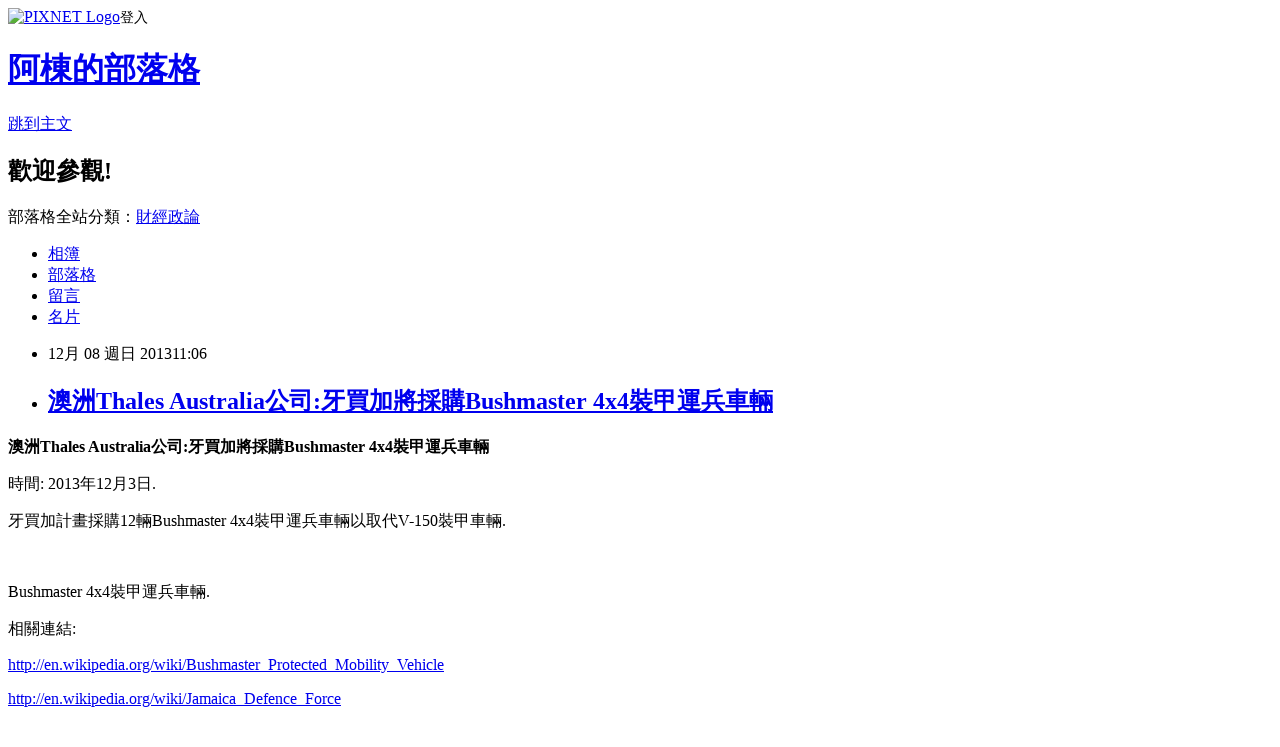

--- FILE ---
content_type: text/html; charset=utf-8
request_url: https://adf20021021.pixnet.net/blog/posts/9323463449
body_size: 22068
content:
<!DOCTYPE html><html lang="zh-TW"><head><meta charSet="utf-8"/><meta name="viewport" content="width=device-width, initial-scale=1"/><link rel="stylesheet" href="https://static.1px.tw/blog-next/_next/static/chunks/b1e52b495cc0137c.css" data-precedence="next"/><link rel="stylesheet" href="https://static.1px.tw/blog-next/public/fix.css?v=202601271614" type="text/css" data-precedence="medium"/><link rel="stylesheet" href="https://s3.1px.tw/blog/theme/choc/iframe-popup.css?v=202601271614" type="text/css" data-precedence="medium"/><link rel="stylesheet" href="https://s3.1px.tw/blog/theme/choc/plugins.min.css?v=202601271614" type="text/css" data-precedence="medium"/><link rel="stylesheet" href="https://s3.1px.tw/blog/theme/choc/openid-comment.css?v=202601271614" type="text/css" data-precedence="medium"/><link rel="stylesheet" href="https://s3.1px.tw/blog/theme/choc/style.min.css?v=202601271614" type="text/css" data-precedence="medium"/><link rel="stylesheet" href="https://s3.1px.tw/blog/theme/choc/main.min.css?v=202601271614" type="text/css" data-precedence="medium"/><link rel="stylesheet" href="https://pimg.1px.tw/adf20021021/assets/adf20021021.css?v=202601271614" type="text/css" data-precedence="medium"/><link rel="stylesheet" href="https://s3.1px.tw/blog/theme/choc/author-info.css?v=202601271614" type="text/css" data-precedence="medium"/><link rel="stylesheet" href="https://s3.1px.tw/blog/theme/choc/idlePop.min.css?v=202601271614" type="text/css" data-precedence="medium"/><link rel="preload" as="script" fetchPriority="low" href="https://static.1px.tw/blog-next/_next/static/chunks/94688e2baa9fea03.js"/><script src="https://static.1px.tw/blog-next/_next/static/chunks/41eaa5427c45ebcc.js" async=""></script><script src="https://static.1px.tw/blog-next/_next/static/chunks/e2c6231760bc85bd.js" async=""></script><script src="https://static.1px.tw/blog-next/_next/static/chunks/94bde6376cf279be.js" async=""></script><script src="https://static.1px.tw/blog-next/_next/static/chunks/426b9d9d938a9eb4.js" async=""></script><script src="https://static.1px.tw/blog-next/_next/static/chunks/turbopack-5021d21b4b170dda.js" async=""></script><script src="https://static.1px.tw/blog-next/_next/static/chunks/ff1a16fafef87110.js" async=""></script><script src="https://static.1px.tw/blog-next/_next/static/chunks/e308b2b9ce476a3e.js" async=""></script><script src="https://static.1px.tw/blog-next/_next/static/chunks/169ce1e25068f8ff.js" async=""></script><script src="https://static.1px.tw/blog-next/_next/static/chunks/d3c6eed28c1dd8e2.js" async=""></script><script src="https://static.1px.tw/blog-next/_next/static/chunks/d4d39cfc2a072218.js" async=""></script><script src="https://static.1px.tw/blog-next/_next/static/chunks/6a5d72c05b9cd4ba.js" async=""></script><script src="https://static.1px.tw/blog-next/_next/static/chunks/8af6103cf1375f47.js" async=""></script><script src="https://static.1px.tw/blog-next/_next/static/chunks/e90cbf588986111c.js" async=""></script><script src="https://static.1px.tw/blog-next/_next/static/chunks/6fc86f1438482192.js" async=""></script><script src="https://static.1px.tw/blog-next/_next/static/chunks/6d1100e43ad18157.js" async=""></script><script src="https://static.1px.tw/blog-next/_next/static/chunks/c2622454eda6e045.js" async=""></script><script src="https://static.1px.tw/blog-next/_next/static/chunks/ed01c75076819ebd.js" async=""></script><script src="https://static.1px.tw/blog-next/_next/static/chunks/a4df8fc19a9a82e6.js" async=""></script><title>澳洲Thales Australia公司:牙買加將採購Bushmaster 4x4裝甲運兵車輛</title><meta name="description" content="澳洲Thales Australia公司:牙買加將採購Bushmaster 4x4裝甲運兵車輛 時間: 2013年12月3日. 牙買加計畫採購12輛Bushmaster 4x4裝甲運兵車輛以取代V-150裝甲車輛.  "/><meta name="author" content="阿棟的部落格"/><meta name="google-adsense-platform-account" content="pub-2647689032095179"/><meta name="fb:app_id" content="101730233200171"/><link rel="canonical" href="https://adf20021021.pixnet.net/blog/posts/9323463449"/><meta property="og:title" content="澳洲Thales Australia公司:牙買加將採購Bushmaster 4x4裝甲運兵車輛"/><meta property="og:description" content="澳洲Thales Australia公司:牙買加將採購Bushmaster 4x4裝甲運兵車輛 時間: 2013年12月3日. 牙買加計畫採購12輛Bushmaster 4x4裝甲運兵車輛以取代V-150裝甲車輛.  "/><meta property="og:url" content="https://adf20021021.pixnet.net/blog/posts/9323463449"/><meta property="og:image" content="http://1.bp.blogspot.com/-TLcdZkA2aog/Up4UI5RT4vI/AAAAAAAAQBg/brD426COYB8/s1600/bushmaster_wheeled-armoured_personnel_carrier_Australian_Army_640_002.jpg"/><meta property="og:type" content="article"/><meta name="twitter:card" content="summary_large_image"/><meta name="twitter:title" content="澳洲Thales Australia公司:牙買加將採購Bushmaster 4x4裝甲運兵車輛"/><meta name="twitter:description" content="澳洲Thales Australia公司:牙買加將採購Bushmaster 4x4裝甲運兵車輛 時間: 2013年12月3日. 牙買加計畫採購12輛Bushmaster 4x4裝甲運兵車輛以取代V-150裝甲車輛.  "/><meta name="twitter:image" content="http://1.bp.blogspot.com/-TLcdZkA2aog/Up4UI5RT4vI/AAAAAAAAQBg/brD426COYB8/s1600/bushmaster_wheeled-armoured_personnel_carrier_Australian_Army_640_002.jpg"/><link rel="icon" href="/favicon.ico?favicon.a62c60e0.ico" sizes="32x32" type="image/x-icon"/><script src="https://static.1px.tw/blog-next/_next/static/chunks/a6dad97d9634a72d.js" noModule=""></script></head><body><!--$--><!--/$--><!--$?--><template id="B:0"></template><!--/$--><script>requestAnimationFrame(function(){$RT=performance.now()});</script><script src="https://static.1px.tw/blog-next/_next/static/chunks/94688e2baa9fea03.js" id="_R_" async=""></script><div hidden id="S:0"><script id="pixnet-vars">
        window.PIXNET = {
          post_id: "9323463449",
          name: "adf20021021",
          user_id: 0,
          blog_id: "4428892",
          display_ads: true,
          ad_options: {"chictrip":false}
        };
      </script><script type="text/javascript" src="https://code.jquery.com/jquery-latest.min.js"></script><script id="json-ld-article-script" type="application/ld+json">{"@context":"https:\u002F\u002Fschema.org","@type":"BlogPosting","isAccessibleForFree":true,"mainEntityOfPage":{"@type":"WebPage","@id":"https:\u002F\u002Fadf20021021.pixnet.net\u002Fblog\u002Fposts\u002F9323463449"},"headline":"澳洲Thales Australia公司:牙買加將採購Bushmaster 4x4裝甲運兵車輛","description":"\u003Cimg src=\"http:\u002F\u002F1.bp.blogspot.com\u002F-TLcdZkA2aog\u002FUp4UI5RT4vI\u002FAAAAAAAAQBg\u002FbrD426COYB8\u002Fs1600\u002Fbushmaster_wheeled-armoured_personnel_carrier_Australian_Army_640_002.jpg\" alt=\"\" \u002F\u003E\u003Cbr \u002F\u003E澳洲Thales Australia公司:牙買加將採購Bushmaster 4x4裝甲運兵車輛\u003Cbr\u003E&#13; 時間: 2013年12月3日.\u003Cbr\u003E&#13; 牙買加計畫採購12輛Bushmaster 4x4裝甲運兵車輛以取代V-150裝甲車輛.\u003Cbr\u003E&#13;  ","articleBody":"\u003Cp\u003E\u003Cstrong\u003E澳洲Thales Australia公司:牙買加將採購Bushmaster 4x4裝甲運兵車輛\u003C\u002Fstrong\u003E\u003C\u002Fp\u003E\r\n\u003Cp\u003E時間: 2013年12月3日.\u003C\u002Fp\u003E\r\n\u003Cp\u003E牙買加計畫採購12輛Bushmaster 4x4裝甲運兵車輛以取代V-150裝甲車輛.\u003C\u002Fp\u003E\r\n\u003Cp\u003E&nbsp;\u003C\u002Fp\u003E\r\n\u003Cp\u003EBushmaster 4x4裝甲運兵車輛.\u003C\u002Fp\u003E\r\n\u003Cp\u003E\u003Cimg src=\"http:\u002F\u002F1.bp.blogspot.com\u002F-TLcdZkA2aog\u002FUp4UI5RT4vI\u002FAAAAAAAAQBg\u002FbrD426COYB8\u002Fs1600\u002Fbushmaster_wheeled-armoured_personnel_carrier_Australian_Army_640_002.jpg\" alt=\"\" \u002F\u003E\u003C\u002Fp\u003E\r\n\u003Cp\u003E相關連結:\u003C\u002Fp\u003E\r\n\u003Cp\u003E\u003Ca href=\"http:\u002F\u002Fen.wikipedia.org\u002Fwiki\u002FBushmaster_Protected_Mobility_Vehicle\"\u003Ehttp:\u002F\u002Fen.wikipedia.org\u002Fwiki\u002FBushmaster_Protected_Mobility_Vehicle\u003C\u002Fa\u003E\u003C\u002Fp\u003E\r\n\u003Cp\u003E\u003Ca href=\"http:\u002F\u002Fen.wikipedia.org\u002Fwiki\u002FJamaica_Defence_Force\"\u003Ehttp:\u002F\u002Fen.wikipedia.org\u002Fwiki\u002FJamaica_Defence_Force\u003C\u002Fa\u003E\u003C\u002Fp\u003E","image":["http:\u002F\u002F1.bp.blogspot.com\u002F-TLcdZkA2aog\u002FUp4UI5RT4vI\u002FAAAAAAAAQBg\u002FbrD426COYB8\u002Fs1600\u002Fbushmaster_wheeled-armoured_personnel_carrier_Australian_Army_640_002.jpg"],"author":{"@type":"Person","name":"阿棟的部落格","url":"https:\u002F\u002Fwww.pixnet.net\u002Fpcard\u002Fadf20021021"},"publisher":{"@type":"Organization","name":"阿棟的部落格","logo":{"@type":"ImageObject","url":"https:\u002F\u002Fs3.1px.tw\u002Fblog\u002Fcommon\u002Favatar\u002Fblog_cover_light.jpg"}},"datePublished":"2013-12-08T03:06:27.000Z","dateModified":"","keywords":[],"articleSection":"陸地篇"}</script><template id="P:1"></template><template id="P:2"></template><template id="P:3"></template><section aria-label="Notifications alt+T" tabindex="-1" aria-live="polite" aria-relevant="additions text" aria-atomic="false"></section></div><script>(self.__next_f=self.__next_f||[]).push([0])</script><script>self.__next_f.push([1,"1:\"$Sreact.fragment\"\n3:I[39756,[\"https://static.1px.tw/blog-next/_next/static/chunks/ff1a16fafef87110.js\",\"https://static.1px.tw/blog-next/_next/static/chunks/e308b2b9ce476a3e.js\"],\"default\"]\n4:I[53536,[\"https://static.1px.tw/blog-next/_next/static/chunks/ff1a16fafef87110.js\",\"https://static.1px.tw/blog-next/_next/static/chunks/e308b2b9ce476a3e.js\"],\"default\"]\n6:I[97367,[\"https://static.1px.tw/blog-next/_next/static/chunks/ff1a16fafef87110.js\",\"https://static.1px.tw/blog-next/_next/static/chunks/e308b2b9ce476a3e.js\"],\"OutletBoundary\"]\n8:I[97367,[\"https://static.1px.tw/blog-next/_next/static/chunks/ff1a16fafef87110.js\",\"https://static.1px.tw/blog-next/_next/static/chunks/e308b2b9ce476a3e.js\"],\"ViewportBoundary\"]\na:I[97367,[\"https://static.1px.tw/blog-next/_next/static/chunks/ff1a16fafef87110.js\",\"https://static.1px.tw/blog-next/_next/static/chunks/e308b2b9ce476a3e.js\"],\"MetadataBoundary\"]\nc:I[63491,[\"https://static.1px.tw/blog-next/_next/static/chunks/169ce1e25068f8ff.js\",\"https://static.1px.tw/blog-next/_next/static/chunks/d3c6eed28c1dd8e2.js\"],\"default\"]\n:HL[\"https://static.1px.tw/blog-next/_next/static/chunks/b1e52b495cc0137c.css\",\"style\"]\n"])</script><script>self.__next_f.push([1,"0:{\"P\":null,\"b\":\"g7XO8xpW74PLtBwQBuX1x\",\"c\":[\"\",\"blog\",\"posts\",\"9323463449\"],\"q\":\"\",\"i\":false,\"f\":[[[\"\",{\"children\":[\"blog\",{\"children\":[\"posts\",{\"children\":[[\"id\",\"9323463449\",\"d\"],{\"children\":[\"__PAGE__\",{}]}]}]}]},\"$undefined\",\"$undefined\",true],[[\"$\",\"$1\",\"c\",{\"children\":[[[\"$\",\"script\",\"script-0\",{\"src\":\"https://static.1px.tw/blog-next/_next/static/chunks/d4d39cfc2a072218.js\",\"async\":true,\"nonce\":\"$undefined\"}],[\"$\",\"script\",\"script-1\",{\"src\":\"https://static.1px.tw/blog-next/_next/static/chunks/6a5d72c05b9cd4ba.js\",\"async\":true,\"nonce\":\"$undefined\"}],[\"$\",\"script\",\"script-2\",{\"src\":\"https://static.1px.tw/blog-next/_next/static/chunks/8af6103cf1375f47.js\",\"async\":true,\"nonce\":\"$undefined\"}]],\"$L2\"]}],{\"children\":[[\"$\",\"$1\",\"c\",{\"children\":[null,[\"$\",\"$L3\",null,{\"parallelRouterKey\":\"children\",\"error\":\"$undefined\",\"errorStyles\":\"$undefined\",\"errorScripts\":\"$undefined\",\"template\":[\"$\",\"$L4\",null,{}],\"templateStyles\":\"$undefined\",\"templateScripts\":\"$undefined\",\"notFound\":\"$undefined\",\"forbidden\":\"$undefined\",\"unauthorized\":\"$undefined\"}]]}],{\"children\":[[\"$\",\"$1\",\"c\",{\"children\":[null,[\"$\",\"$L3\",null,{\"parallelRouterKey\":\"children\",\"error\":\"$undefined\",\"errorStyles\":\"$undefined\",\"errorScripts\":\"$undefined\",\"template\":[\"$\",\"$L4\",null,{}],\"templateStyles\":\"$undefined\",\"templateScripts\":\"$undefined\",\"notFound\":\"$undefined\",\"forbidden\":\"$undefined\",\"unauthorized\":\"$undefined\"}]]}],{\"children\":[[\"$\",\"$1\",\"c\",{\"children\":[null,[\"$\",\"$L3\",null,{\"parallelRouterKey\":\"children\",\"error\":\"$undefined\",\"errorStyles\":\"$undefined\",\"errorScripts\":\"$undefined\",\"template\":[\"$\",\"$L4\",null,{}],\"templateStyles\":\"$undefined\",\"templateScripts\":\"$undefined\",\"notFound\":\"$undefined\",\"forbidden\":\"$undefined\",\"unauthorized\":\"$undefined\"}]]}],{\"children\":[[\"$\",\"$1\",\"c\",{\"children\":[\"$L5\",[[\"$\",\"link\",\"0\",{\"rel\":\"stylesheet\",\"href\":\"https://static.1px.tw/blog-next/_next/static/chunks/b1e52b495cc0137c.css\",\"precedence\":\"next\",\"crossOrigin\":\"$undefined\",\"nonce\":\"$undefined\"}],[\"$\",\"script\",\"script-0\",{\"src\":\"https://static.1px.tw/blog-next/_next/static/chunks/6fc86f1438482192.js\",\"async\":true,\"nonce\":\"$undefined\"}],[\"$\",\"script\",\"script-1\",{\"src\":\"https://static.1px.tw/blog-next/_next/static/chunks/6d1100e43ad18157.js\",\"async\":true,\"nonce\":\"$undefined\"}],[\"$\",\"script\",\"script-2\",{\"src\":\"https://static.1px.tw/blog-next/_next/static/chunks/c2622454eda6e045.js\",\"async\":true,\"nonce\":\"$undefined\"}],[\"$\",\"script\",\"script-3\",{\"src\":\"https://static.1px.tw/blog-next/_next/static/chunks/ed01c75076819ebd.js\",\"async\":true,\"nonce\":\"$undefined\"}],[\"$\",\"script\",\"script-4\",{\"src\":\"https://static.1px.tw/blog-next/_next/static/chunks/a4df8fc19a9a82e6.js\",\"async\":true,\"nonce\":\"$undefined\"}]],[\"$\",\"$L6\",null,{\"children\":\"$@7\"}]]}],{},null,false,false]},null,false,false]},null,false,false]},null,false,false]},null,false,false],[\"$\",\"$1\",\"h\",{\"children\":[null,[\"$\",\"$L8\",null,{\"children\":\"$@9\"}],[\"$\",\"$La\",null,{\"children\":\"$@b\"}],null]}],false]],\"m\":\"$undefined\",\"G\":[\"$c\",[]],\"S\":false}\n"])</script><script>self.__next_f.push([1,"9:[[\"$\",\"meta\",\"0\",{\"charSet\":\"utf-8\"}],[\"$\",\"meta\",\"1\",{\"name\":\"viewport\",\"content\":\"width=device-width, initial-scale=1\"}]]\n"])</script><script>self.__next_f.push([1,"d:I[79520,[\"https://static.1px.tw/blog-next/_next/static/chunks/d4d39cfc2a072218.js\",\"https://static.1px.tw/blog-next/_next/static/chunks/6a5d72c05b9cd4ba.js\",\"https://static.1px.tw/blog-next/_next/static/chunks/8af6103cf1375f47.js\"],\"\"]\n10:I[2352,[\"https://static.1px.tw/blog-next/_next/static/chunks/d4d39cfc2a072218.js\",\"https://static.1px.tw/blog-next/_next/static/chunks/6a5d72c05b9cd4ba.js\",\"https://static.1px.tw/blog-next/_next/static/chunks/8af6103cf1375f47.js\"],\"AdultWarningModal\"]\n11:I[69182,[\"https://static.1px.tw/blog-next/_next/static/chunks/d4d39cfc2a072218.js\",\"https://static.1px.tw/blog-next/_next/static/chunks/6a5d72c05b9cd4ba.js\",\"https://static.1px.tw/blog-next/_next/static/chunks/8af6103cf1375f47.js\"],\"HydrationComplete\"]\n12:I[12985,[\"https://static.1px.tw/blog-next/_next/static/chunks/d4d39cfc2a072218.js\",\"https://static.1px.tw/blog-next/_next/static/chunks/6a5d72c05b9cd4ba.js\",\"https://static.1px.tw/blog-next/_next/static/chunks/8af6103cf1375f47.js\"],\"NuqsAdapter\"]\n13:I[82782,[\"https://static.1px.tw/blog-next/_next/static/chunks/d4d39cfc2a072218.js\",\"https://static.1px.tw/blog-next/_next/static/chunks/6a5d72c05b9cd4ba.js\",\"https://static.1px.tw/blog-next/_next/static/chunks/8af6103cf1375f47.js\"],\"RefineContext\"]\n14:I[29306,[\"https://static.1px.tw/blog-next/_next/static/chunks/d4d39cfc2a072218.js\",\"https://static.1px.tw/blog-next/_next/static/chunks/6a5d72c05b9cd4ba.js\",\"https://static.1px.tw/blog-next/_next/static/chunks/8af6103cf1375f47.js\",\"https://static.1px.tw/blog-next/_next/static/chunks/e90cbf588986111c.js\",\"https://static.1px.tw/blog-next/_next/static/chunks/d3c6eed28c1dd8e2.js\"],\"default\"]\n2:[\"$\",\"html\",null,{\"lang\":\"zh-TW\",\"children\":[[\"$\",\"$Ld\",null,{\"id\":\"google-tag-manager\",\"strategy\":\"afterInteractive\",\"children\":\"\\n(function(w,d,s,l,i){w[l]=w[l]||[];w[l].push({'gtm.start':\\nnew Date().getTime(),event:'gtm.js'});var f=d.getElementsByTagName(s)[0],\\nj=d.createElement(s),dl=l!='dataLayer'?'\u0026l='+l:'';j.async=true;j.src=\\n'https://www.googletagmanager.com/gtm.js?id='+i+dl;f.parentNode.insertBefore(j,f);\\n})(window,document,'script','dataLayer','GTM-TRLQMPKX');\\n  \"}],\"$Le\",\"$Lf\",[\"$\",\"body\",null,{\"children\":[[\"$\",\"$L10\",null,{\"display\":false}],[\"$\",\"$L11\",null,{}],[\"$\",\"$L12\",null,{\"children\":[\"$\",\"$L13\",null,{\"children\":[\"$\",\"$L3\",null,{\"parallelRouterKey\":\"children\",\"error\":\"$undefined\",\"errorStyles\":\"$undefined\",\"errorScripts\":\"$undefined\",\"template\":[\"$\",\"$L4\",null,{}],\"templateStyles\":\"$undefined\",\"templateScripts\":\"$undefined\",\"notFound\":[[\"$\",\"$L14\",null,{}],[]],\"forbidden\":\"$undefined\",\"unauthorized\":\"$undefined\"}]}]}]]}]]}]\n"])</script><script>self.__next_f.push([1,"e:null\nf:null\n"])</script><script>self.__next_f.push([1,"16:I[27201,[\"https://static.1px.tw/blog-next/_next/static/chunks/ff1a16fafef87110.js\",\"https://static.1px.tw/blog-next/_next/static/chunks/e308b2b9ce476a3e.js\"],\"IconMark\"]\n5:[[\"$\",\"script\",null,{\"id\":\"pixnet-vars\",\"children\":\"\\n        window.PIXNET = {\\n          post_id: \\\"9323463449\\\",\\n          name: \\\"adf20021021\\\",\\n          user_id: 0,\\n          blog_id: \\\"4428892\\\",\\n          display_ads: true,\\n          ad_options: {\\\"chictrip\\\":false}\\n        };\\n      \"}],\"$L15\"]\n"])</script><script>self.__next_f.push([1,"b:[[\"$\",\"title\",\"0\",{\"children\":\"澳洲Thales Australia公司:牙買加將採購Bushmaster 4x4裝甲運兵車輛\"}],[\"$\",\"meta\",\"1\",{\"name\":\"description\",\"content\":\"澳洲Thales Australia公司:牙買加將採購Bushmaster 4x4裝甲運兵車輛\\r 時間: 2013年12月3日.\\r 牙買加計畫採購12輛Bushmaster 4x4裝甲運兵車輛以取代V-150裝甲車輛.\\r  \"}],[\"$\",\"meta\",\"2\",{\"name\":\"author\",\"content\":\"阿棟的部落格\"}],[\"$\",\"meta\",\"3\",{\"name\":\"google-adsense-platform-account\",\"content\":\"pub-2647689032095179\"}],[\"$\",\"meta\",\"4\",{\"name\":\"fb:app_id\",\"content\":\"101730233200171\"}],[\"$\",\"link\",\"5\",{\"rel\":\"canonical\",\"href\":\"https://adf20021021.pixnet.net/blog/posts/9323463449\"}],[\"$\",\"meta\",\"6\",{\"property\":\"og:title\",\"content\":\"澳洲Thales Australia公司:牙買加將採購Bushmaster 4x4裝甲運兵車輛\"}],[\"$\",\"meta\",\"7\",{\"property\":\"og:description\",\"content\":\"澳洲Thales Australia公司:牙買加將採購Bushmaster 4x4裝甲運兵車輛\\r 時間: 2013年12月3日.\\r 牙買加計畫採購12輛Bushmaster 4x4裝甲運兵車輛以取代V-150裝甲車輛.\\r  \"}],[\"$\",\"meta\",\"8\",{\"property\":\"og:url\",\"content\":\"https://adf20021021.pixnet.net/blog/posts/9323463449\"}],[\"$\",\"meta\",\"9\",{\"property\":\"og:image\",\"content\":\"http://1.bp.blogspot.com/-TLcdZkA2aog/Up4UI5RT4vI/AAAAAAAAQBg/brD426COYB8/s1600/bushmaster_wheeled-armoured_personnel_carrier_Australian_Army_640_002.jpg\"}],[\"$\",\"meta\",\"10\",{\"property\":\"og:type\",\"content\":\"article\"}],[\"$\",\"meta\",\"11\",{\"name\":\"twitter:card\",\"content\":\"summary_large_image\"}],[\"$\",\"meta\",\"12\",{\"name\":\"twitter:title\",\"content\":\"澳洲Thales Australia公司:牙買加將採購Bushmaster 4x4裝甲運兵車輛\"}],[\"$\",\"meta\",\"13\",{\"name\":\"twitter:description\",\"content\":\"澳洲Thales Australia公司:牙買加將採購Bushmaster 4x4裝甲運兵車輛\\r 時間: 2013年12月3日.\\r 牙買加計畫採購12輛Bushmaster 4x4裝甲運兵車輛以取代V-150裝甲車輛.\\r  \"}],[\"$\",\"meta\",\"14\",{\"name\":\"twitter:image\",\"content\":\"http://1.bp.blogspot.com/-TLcdZkA2aog/Up4UI5RT4vI/AAAAAAAAQBg/brD426COYB8/s1600/bushmaster_wheeled-armoured_personnel_carrier_Australian_Army_640_002.jpg\"}],[\"$\",\"link\",\"15\",{\"rel\":\"icon\",\"href\":\"/favicon.ico?favicon.a62c60e0.ico\",\"sizes\":\"32x32\",\"type\":\"image/x-icon\"}],[\"$\",\"$L16\",\"16\",{}]]\n"])</script><script>self.__next_f.push([1,"7:null\n"])</script><script>self.__next_f.push([1,":HL[\"https://static.1px.tw/blog-next/public/fix.css?v=202601271614\",\"style\",{\"type\":\"text/css\"}]\n:HL[\"https://s3.1px.tw/blog/theme/choc/iframe-popup.css?v=202601271614\",\"style\",{\"type\":\"text/css\"}]\n:HL[\"https://s3.1px.tw/blog/theme/choc/plugins.min.css?v=202601271614\",\"style\",{\"type\":\"text/css\"}]\n:HL[\"https://s3.1px.tw/blog/theme/choc/openid-comment.css?v=202601271614\",\"style\",{\"type\":\"text/css\"}]\n:HL[\"https://s3.1px.tw/blog/theme/choc/style.min.css?v=202601271614\",\"style\",{\"type\":\"text/css\"}]\n:HL[\"https://s3.1px.tw/blog/theme/choc/main.min.css?v=202601271614\",\"style\",{\"type\":\"text/css\"}]\n:HL[\"https://pimg.1px.tw/adf20021021/assets/adf20021021.css?v=202601271614\",\"style\",{\"type\":\"text/css\"}]\n:HL[\"https://s3.1px.tw/blog/theme/choc/author-info.css?v=202601271614\",\"style\",{\"type\":\"text/css\"}]\n:HL[\"https://s3.1px.tw/blog/theme/choc/idlePop.min.css?v=202601271614\",\"style\",{\"type\":\"text/css\"}]\n17:Ta94,"])</script><script>self.__next_f.push([1,"{\"@context\":\"https:\\u002F\\u002Fschema.org\",\"@type\":\"BlogPosting\",\"isAccessibleForFree\":true,\"mainEntityOfPage\":{\"@type\":\"WebPage\",\"@id\":\"https:\\u002F\\u002Fadf20021021.pixnet.net\\u002Fblog\\u002Fposts\\u002F9323463449\"},\"headline\":\"澳洲Thales Australia公司:牙買加將採購Bushmaster 4x4裝甲運兵車輛\",\"description\":\"\\u003Cimg src=\\\"http:\\u002F\\u002F1.bp.blogspot.com\\u002F-TLcdZkA2aog\\u002FUp4UI5RT4vI\\u002FAAAAAAAAQBg\\u002FbrD426COYB8\\u002Fs1600\\u002Fbushmaster_wheeled-armoured_personnel_carrier_Australian_Army_640_002.jpg\\\" alt=\\\"\\\" \\u002F\\u003E\\u003Cbr \\u002F\\u003E澳洲Thales Australia公司:牙買加將採購Bushmaster 4x4裝甲運兵車輛\\u003Cbr\\u003E\u0026#13; 時間: 2013年12月3日.\\u003Cbr\\u003E\u0026#13; 牙買加計畫採購12輛Bushmaster 4x4裝甲運兵車輛以取代V-150裝甲車輛.\\u003Cbr\\u003E\u0026#13;  \",\"articleBody\":\"\\u003Cp\\u003E\\u003Cstrong\\u003E澳洲Thales Australia公司:牙買加將採購Bushmaster 4x4裝甲運兵車輛\\u003C\\u002Fstrong\\u003E\\u003C\\u002Fp\\u003E\\r\\n\\u003Cp\\u003E時間: 2013年12月3日.\\u003C\\u002Fp\\u003E\\r\\n\\u003Cp\\u003E牙買加計畫採購12輛Bushmaster 4x4裝甲運兵車輛以取代V-150裝甲車輛.\\u003C\\u002Fp\\u003E\\r\\n\\u003Cp\\u003E\u0026nbsp;\\u003C\\u002Fp\\u003E\\r\\n\\u003Cp\\u003EBushmaster 4x4裝甲運兵車輛.\\u003C\\u002Fp\\u003E\\r\\n\\u003Cp\\u003E\\u003Cimg src=\\\"http:\\u002F\\u002F1.bp.blogspot.com\\u002F-TLcdZkA2aog\\u002FUp4UI5RT4vI\\u002FAAAAAAAAQBg\\u002FbrD426COYB8\\u002Fs1600\\u002Fbushmaster_wheeled-armoured_personnel_carrier_Australian_Army_640_002.jpg\\\" alt=\\\"\\\" \\u002F\\u003E\\u003C\\u002Fp\\u003E\\r\\n\\u003Cp\\u003E相關連結:\\u003C\\u002Fp\\u003E\\r\\n\\u003Cp\\u003E\\u003Ca href=\\\"http:\\u002F\\u002Fen.wikipedia.org\\u002Fwiki\\u002FBushmaster_Protected_Mobility_Vehicle\\\"\\u003Ehttp:\\u002F\\u002Fen.wikipedia.org\\u002Fwiki\\u002FBushmaster_Protected_Mobility_Vehicle\\u003C\\u002Fa\\u003E\\u003C\\u002Fp\\u003E\\r\\n\\u003Cp\\u003E\\u003Ca href=\\\"http:\\u002F\\u002Fen.wikipedia.org\\u002Fwiki\\u002FJamaica_Defence_Force\\\"\\u003Ehttp:\\u002F\\u002Fen.wikipedia.org\\u002Fwiki\\u002FJamaica_Defence_Force\\u003C\\u002Fa\\u003E\\u003C\\u002Fp\\u003E\",\"image\":[\"http:\\u002F\\u002F1.bp.blogspot.com\\u002F-TLcdZkA2aog\\u002FUp4UI5RT4vI\\u002FAAAAAAAAQBg\\u002FbrD426COYB8\\u002Fs1600\\u002Fbushmaster_wheeled-armoured_personnel_carrier_Australian_Army_640_002.jpg\"],\"author\":{\"@type\":\"Person\",\"name\":\"阿棟的部落格\",\"url\":\"https:\\u002F\\u002Fwww.pixnet.net\\u002Fpcard\\u002Fadf20021021\"},\"publisher\":{\"@type\":\"Organization\",\"name\":\"阿棟的部落格\",\"logo\":{\"@type\":\"ImageObject\",\"url\":\"https:\\u002F\\u002Fs3.1px.tw\\u002Fblog\\u002Fcommon\\u002Favatar\\u002Fblog_cover_light.jpg\"}},\"datePublished\":\"2013-12-08T03:06:27.000Z\",\"dateModified\":\"\",\"keywords\":[],\"articleSection\":\"陸地篇\"}"])</script><script>self.__next_f.push([1,"15:[[[[\"$\",\"link\",\"https://static.1px.tw/blog-next/public/fix.css?v=202601271614\",{\"rel\":\"stylesheet\",\"href\":\"https://static.1px.tw/blog-next/public/fix.css?v=202601271614\",\"type\":\"text/css\",\"precedence\":\"medium\"}],[\"$\",\"link\",\"https://s3.1px.tw/blog/theme/choc/iframe-popup.css?v=202601271614\",{\"rel\":\"stylesheet\",\"href\":\"https://s3.1px.tw/blog/theme/choc/iframe-popup.css?v=202601271614\",\"type\":\"text/css\",\"precedence\":\"medium\"}],[\"$\",\"link\",\"https://s3.1px.tw/blog/theme/choc/plugins.min.css?v=202601271614\",{\"rel\":\"stylesheet\",\"href\":\"https://s3.1px.tw/blog/theme/choc/plugins.min.css?v=202601271614\",\"type\":\"text/css\",\"precedence\":\"medium\"}],[\"$\",\"link\",\"https://s3.1px.tw/blog/theme/choc/openid-comment.css?v=202601271614\",{\"rel\":\"stylesheet\",\"href\":\"https://s3.1px.tw/blog/theme/choc/openid-comment.css?v=202601271614\",\"type\":\"text/css\",\"precedence\":\"medium\"}],[\"$\",\"link\",\"https://s3.1px.tw/blog/theme/choc/style.min.css?v=202601271614\",{\"rel\":\"stylesheet\",\"href\":\"https://s3.1px.tw/blog/theme/choc/style.min.css?v=202601271614\",\"type\":\"text/css\",\"precedence\":\"medium\"}],[\"$\",\"link\",\"https://s3.1px.tw/blog/theme/choc/main.min.css?v=202601271614\",{\"rel\":\"stylesheet\",\"href\":\"https://s3.1px.tw/blog/theme/choc/main.min.css?v=202601271614\",\"type\":\"text/css\",\"precedence\":\"medium\"}],[\"$\",\"link\",\"https://pimg.1px.tw/adf20021021/assets/adf20021021.css?v=202601271614\",{\"rel\":\"stylesheet\",\"href\":\"https://pimg.1px.tw/adf20021021/assets/adf20021021.css?v=202601271614\",\"type\":\"text/css\",\"precedence\":\"medium\"}],[\"$\",\"link\",\"https://s3.1px.tw/blog/theme/choc/author-info.css?v=202601271614\",{\"rel\":\"stylesheet\",\"href\":\"https://s3.1px.tw/blog/theme/choc/author-info.css?v=202601271614\",\"type\":\"text/css\",\"precedence\":\"medium\"}],[\"$\",\"link\",\"https://s3.1px.tw/blog/theme/choc/idlePop.min.css?v=202601271614\",{\"rel\":\"stylesheet\",\"href\":\"https://s3.1px.tw/blog/theme/choc/idlePop.min.css?v=202601271614\",\"type\":\"text/css\",\"precedence\":\"medium\"}]],[\"$\",\"script\",null,{\"type\":\"text/javascript\",\"src\":\"https://code.jquery.com/jquery-latest.min.js\"}]],[[\"$\",\"script\",null,{\"id\":\"json-ld-article-script\",\"type\":\"application/ld+json\",\"dangerouslySetInnerHTML\":{\"__html\":\"$17\"}}],\"$L18\"],\"$L19\",\"$L1a\"]\n"])</script><script>self.__next_f.push([1,"1b:I[5479,[\"https://static.1px.tw/blog-next/_next/static/chunks/d4d39cfc2a072218.js\",\"https://static.1px.tw/blog-next/_next/static/chunks/6a5d72c05b9cd4ba.js\",\"https://static.1px.tw/blog-next/_next/static/chunks/8af6103cf1375f47.js\",\"https://static.1px.tw/blog-next/_next/static/chunks/6fc86f1438482192.js\",\"https://static.1px.tw/blog-next/_next/static/chunks/6d1100e43ad18157.js\",\"https://static.1px.tw/blog-next/_next/static/chunks/c2622454eda6e045.js\",\"https://static.1px.tw/blog-next/_next/static/chunks/ed01c75076819ebd.js\",\"https://static.1px.tw/blog-next/_next/static/chunks/a4df8fc19a9a82e6.js\"],\"default\"]\n1c:I[38045,[\"https://static.1px.tw/blog-next/_next/static/chunks/d4d39cfc2a072218.js\",\"https://static.1px.tw/blog-next/_next/static/chunks/6a5d72c05b9cd4ba.js\",\"https://static.1px.tw/blog-next/_next/static/chunks/8af6103cf1375f47.js\",\"https://static.1px.tw/blog-next/_next/static/chunks/6fc86f1438482192.js\",\"https://static.1px.tw/blog-next/_next/static/chunks/6d1100e43ad18157.js\",\"https://static.1px.tw/blog-next/_next/static/chunks/c2622454eda6e045.js\",\"https://static.1px.tw/blog-next/_next/static/chunks/ed01c75076819ebd.js\",\"https://static.1px.tw/blog-next/_next/static/chunks/a4df8fc19a9a82e6.js\"],\"ArticleHead\"]\n18:[\"$\",\"script\",null,{\"id\":\"json-ld-breadcrumb-script\",\"type\":\"application/ld+json\",\"dangerouslySetInnerHTML\":{\"__html\":\"{\\\"@context\\\":\\\"https:\\\\u002F\\\\u002Fschema.org\\\",\\\"@type\\\":\\\"BreadcrumbList\\\",\\\"itemListElement\\\":[{\\\"@type\\\":\\\"ListItem\\\",\\\"position\\\":1,\\\"name\\\":\\\"首頁\\\",\\\"item\\\":\\\"https:\\\\u002F\\\\u002Fadf20021021.pixnet.net\\\"},{\\\"@type\\\":\\\"ListItem\\\",\\\"position\\\":2,\\\"name\\\":\\\"部落格\\\",\\\"item\\\":\\\"https:\\\\u002F\\\\u002Fadf20021021.pixnet.net\\\\u002Fblog\\\"},{\\\"@type\\\":\\\"ListItem\\\",\\\"position\\\":3,\\\"name\\\":\\\"文章\\\",\\\"item\\\":\\\"https:\\\\u002F\\\\u002Fadf20021021.pixnet.net\\\\u002Fblog\\\\u002Fposts\\\"},{\\\"@type\\\":\\\"ListItem\\\",\\\"position\\\":4,\\\"name\\\":\\\"澳洲Thales Australia公司:牙買加將採購Bushmaster 4x4裝甲運兵車輛\\\",\\\"item\\\":\\\"https:\\\\u002F\\\\u002Fadf20021021.pixnet.net\\\\u002Fblog\\\\u002Fposts\\\\u002F9323463449\\\"}]}\"}}]\n"])</script><script>self.__next_f.push([1,"1a:[\"$\",\"div\",null,{\"className\":\"main-container\",\"children\":[[\"$\",\"div\",null,{\"id\":\"pixnet-ad-before_header\",\"className\":\"pixnet-ad-placement\"}],[\"$\",\"div\",null,{\"id\":\"body-div\",\"children\":[[\"$\",\"div\",null,{\"id\":\"container\",\"children\":[[\"$\",\"div\",null,{\"id\":\"container2\",\"children\":[[\"$\",\"div\",null,{\"id\":\"container3\",\"children\":[[\"$\",\"div\",null,{\"id\":\"header\",\"children\":[[\"$\",\"div\",null,{\"id\":\"banner\",\"children\":[[\"$\",\"h1\",null,{\"children\":[\"$\",\"a\",null,{\"href\":\"https://adf20021021.pixnet.net/blog\",\"children\":\"阿棟的部落格\"}]}],[\"$\",\"p\",null,{\"className\":\"skiplink\",\"children\":[\"$\",\"a\",null,{\"href\":\"#article-area\",\"title\":\"skip the page header to the main content\",\"children\":\"跳到主文\"}]}],[\"$\",\"h2\",null,{\"suppressHydrationWarning\":true,\"dangerouslySetInnerHTML\":{\"__html\":\"歡迎參觀!\"}}],[\"$\",\"p\",null,{\"id\":\"blog-category\",\"children\":[\"部落格全站分類：\",[\"$\",\"a\",null,{\"href\":\"#\",\"children\":\"財經政論\"}]]}]]}],[\"$\",\"ul\",null,{\"id\":\"navigation\",\"children\":[[\"$\",\"li\",null,{\"className\":\"navigation-links\",\"id\":\"link-album\",\"children\":[\"$\",\"a\",null,{\"href\":\"/albums\",\"title\":\"go to gallery page of this user\",\"children\":\"相簿\"}]}],[\"$\",\"li\",null,{\"className\":\"navigation-links\",\"id\":\"link-blog\",\"children\":[\"$\",\"a\",null,{\"href\":\"https://adf20021021.pixnet.net/blog\",\"title\":\"go to index page of this blog\",\"children\":\"部落格\"}]}],[\"$\",\"li\",null,{\"className\":\"navigation-links\",\"id\":\"link-guestbook\",\"children\":[\"$\",\"a\",null,{\"id\":\"guestbook\",\"data-msg\":\"尚未安裝留言板，無法進行留言\",\"data-action\":\"none\",\"href\":\"#\",\"title\":\"go to guestbook page of this user\",\"children\":\"留言\"}]}],[\"$\",\"li\",null,{\"className\":\"navigation-links\",\"id\":\"link-profile\",\"children\":[\"$\",\"a\",null,{\"href\":\"https://www.pixnet.net/pcard/adf20021021\",\"title\":\"go to profile page of this user\",\"children\":\"名片\"}]}]]}]]}],[\"$\",\"div\",null,{\"id\":\"main\",\"children\":[[\"$\",\"div\",null,{\"id\":\"content\",\"children\":[[\"$\",\"$L1b\",null,{\"data\":\"$undefined\"}],[\"$\",\"div\",null,{\"id\":\"article-area\",\"children\":[\"$\",\"div\",null,{\"id\":\"article-box\",\"children\":[\"$\",\"div\",null,{\"className\":\"article\",\"children\":[[\"$\",\"$L1c\",null,{\"post\":{\"id\":\"9323463449\",\"title\":\"澳洲Thales Australia公司:牙買加將採購Bushmaster 4x4裝甲運兵車輛\",\"excerpt\":\"\u003cimg src=\\\"http://1.bp.blogspot.com/-TLcdZkA2aog/Up4UI5RT4vI/AAAAAAAAQBg/brD426COYB8/s1600/bushmaster_wheeled-armoured_personnel_carrier_Australian_Army_640_002.jpg\\\" alt=\\\"\\\" /\u003e\u003cbr /\u003e澳洲Thales Australia公司:牙買加將採購Bushmaster 4x4裝甲運兵車輛\u003cbr\u003e\u0026#13; 時間: 2013年12月3日.\u003cbr\u003e\u0026#13; 牙買加計畫採購12輛Bushmaster 4x4裝甲運兵車輛以取代V-150裝甲車輛.\u003cbr\u003e\u0026#13;  \",\"contents\":{\"post_id\":\"9323463449\",\"contents\":\"\u003cp\u003e\u003cstrong\u003e澳洲Thales Australia公司:牙買加將採購Bushmaster 4x4裝甲運兵車輛\u003c/strong\u003e\u003c/p\u003e\\r\\n\u003cp\u003e時間: 2013年12月3日.\u003c/p\u003e\\r\\n\u003cp\u003e牙買加計畫採購12輛Bushmaster 4x4裝甲運兵車輛以取代V-150裝甲車輛.\u003c/p\u003e\\r\\n\u003cp\u003e\u0026nbsp;\u003c/p\u003e\\r\\n\u003cp\u003eBushmaster 4x4裝甲運兵車輛.\u003c/p\u003e\\r\\n\u003cp\u003e\u003cimg src=\\\"http://1.bp.blogspot.com/-TLcdZkA2aog/Up4UI5RT4vI/AAAAAAAAQBg/brD426COYB8/s1600/bushmaster_wheeled-armoured_personnel_carrier_Australian_Army_640_002.jpg\\\" alt=\\\"\\\" /\u003e\u003c/p\u003e\\r\\n\u003cp\u003e相關連結:\u003c/p\u003e\\r\\n\u003cp\u003e\u003ca href=\\\"http://en.wikipedia.org/wiki/Bushmaster_Protected_Mobility_Vehicle\\\"\u003ehttp://en.wikipedia.org/wiki/Bushmaster_Protected_Mobility_Vehicle\u003c/a\u003e\u003c/p\u003e\\r\\n\u003cp\u003e\u003ca href=\\\"http://en.wikipedia.org/wiki/Jamaica_Defence_Force\\\"\u003ehttp://en.wikipedia.org/wiki/Jamaica_Defence_Force\u003c/a\u003e\u003c/p\u003e\",\"sanitized_contents\":\"\u003cp\u003e\u003cstrong\u003e澳洲Thales Australia公司:牙買加將採購Bushmaster 4x4裝甲運兵車輛\u003c/strong\u003e\u003c/p\u003e \u003cp\u003e時間: 2013年12月3日.\u003c/p\u003e \u003cp\u003e牙買加計畫採購12輛Bushmaster 4x4裝甲運兵車輛以取代V-150裝甲車輛.\u003c/p\u003e \u003cp\u003e\u0026nbsp;\u003c/p\u003e \u003cp\u003eBushmaster 4x4裝甲運兵車輛.\u003c/p\u003e \u003cp\u003e\u003cimg src=\\\"http://1.bp.blogspot.com/-TLcdZkA2aog/Up4UI5RT4vI/AAAAAAAAQBg/brD426COYB8/s1600/bushmaster_wheeled-armoured_personnel_carrier_Australian_Army_640_002.jpg\\\" alt=\\\"\\\" /\u003e\u003c/p\u003e \u003cp\u003e相關連結:\u003c/p\u003e \u003cp\u003e\u003ca href=\\\"http://en.wikipedia.org/wiki/Bushmaster_Protected_Mobility_Vehicle\\\"\u003ehttp://en.wikipedia.org/wiki/Bushmaster_Protected_Mobility_Vehicle\u003c/a\u003e\u003c/p\u003e \u003cp\u003e\u003ca href=\\\"http://en.wikipedia.org/wiki/Jamaica_Defence_Force\\\"\u003ehttp://en.wikipedia.org/wiki/Jamaica_Defence_Force\u003c/a\u003e\u003c/p\u003e\",\"created_at\":null,\"updated_at\":null},\"published_at\":1386471987,\"featured\":{\"id\":null,\"url\":\"http://1.bp.blogspot.com/-TLcdZkA2aog/Up4UI5RT4vI/AAAAAAAAQBg/brD426COYB8/s1600/bushmaster_wheeled-armoured_personnel_carrier_Australian_Army_640_002.jpg\"},\"category\":{\"id\":\"9003451601\",\"blog_id\":\"4428892\",\"name\":\"陸地篇\",\"folder_id\":\"0\",\"post_count\":4440,\"sort\":0,\"status\":\"active\",\"frontend\":\"visible\",\"created_at\":0,\"updated_at\":0},\"primaryChannel\":{\"id\":38,\"name\":\"政論人文\",\"slug\":\"politics\",\"type_id\":12},\"secondaryChannel\":{\"id\":0,\"name\":\"不設分類\",\"slug\":null,\"type_id\":0},\"tags\":[],\"visibility\":\"public\",\"password_hint\":null,\"friends\":[],\"groups\":[],\"status\":\"active\",\"is_pinned\":0,\"allow_comment\":1,\"comment_visibility\":1,\"comment_permission\":1,\"post_url\":\"https://adf20021021.pixnet.net/blog/posts/9323463449\",\"stats\":{\"post_id\":\"9323463449\",\"views\":201,\"views_today\":0,\"likes\":0,\"link_clicks\":0,\"comments\":0,\"replies\":0,\"created_at\":0,\"updated_at\":0},\"password\":null,\"comments\":[],\"ad_options\":{\"chictrip\":false}}}],\"$L1d\",\"$L1e\",\"$L1f\"]}]}]}]]}],\"$L20\"]}],\"$L21\"]}],\"$L22\",\"$L23\",\"$L24\",\"$L25\"]}],\"$L26\",\"$L27\",\"$L28\",\"$L29\"]}],\"$L2a\",\"$L2b\",\"$L2c\",\"$L2d\"]}]]}]\n"])</script><script>self.__next_f.push([1,"2e:I[89076,[\"https://static.1px.tw/blog-next/_next/static/chunks/d4d39cfc2a072218.js\",\"https://static.1px.tw/blog-next/_next/static/chunks/6a5d72c05b9cd4ba.js\",\"https://static.1px.tw/blog-next/_next/static/chunks/8af6103cf1375f47.js\",\"https://static.1px.tw/blog-next/_next/static/chunks/6fc86f1438482192.js\",\"https://static.1px.tw/blog-next/_next/static/chunks/6d1100e43ad18157.js\",\"https://static.1px.tw/blog-next/_next/static/chunks/c2622454eda6e045.js\",\"https://static.1px.tw/blog-next/_next/static/chunks/ed01c75076819ebd.js\",\"https://static.1px.tw/blog-next/_next/static/chunks/a4df8fc19a9a82e6.js\"],\"ArticleContentInner\"]\n2f:I[89697,[\"https://static.1px.tw/blog-next/_next/static/chunks/d4d39cfc2a072218.js\",\"https://static.1px.tw/blog-next/_next/static/chunks/6a5d72c05b9cd4ba.js\",\"https://static.1px.tw/blog-next/_next/static/chunks/8af6103cf1375f47.js\",\"https://static.1px.tw/blog-next/_next/static/chunks/6fc86f1438482192.js\",\"https://static.1px.tw/blog-next/_next/static/chunks/6d1100e43ad18157.js\",\"https://static.1px.tw/blog-next/_next/static/chunks/c2622454eda6e045.js\",\"https://static.1px.tw/blog-next/_next/static/chunks/ed01c75076819ebd.js\",\"https://static.1px.tw/blog-next/_next/static/chunks/a4df8fc19a9a82e6.js\"],\"AuthorViews\"]\n30:I[70364,[\"https://static.1px.tw/blog-next/_next/static/chunks/d4d39cfc2a072218.js\",\"https://static.1px.tw/blog-next/_next/static/chunks/6a5d72c05b9cd4ba.js\",\"https://static.1px.tw/blog-next/_next/static/chunks/8af6103cf1375f47.js\",\"https://static.1px.tw/blog-next/_next/static/chunks/6fc86f1438482192.js\",\"https://static.1px.tw/blog-next/_next/static/chunks/6d1100e43ad18157.js\",\"https://static.1px.tw/blog-next/_next/static/chunks/c2622454eda6e045.js\",\"https://static.1px.tw/blog-next/_next/static/chunks/ed01c75076819ebd.js\",\"https://static.1px.tw/blog-next/_next/static/chunks/a4df8fc19a9a82e6.js\"],\"CommentsBlock\"]\n31:I[96195,[\"https://static.1px.tw/blog-next/_next/static/chunks/d4d39cfc2a072218.js\",\"https://static.1px.tw/blog-next/_next/static/chunks/6a5d72c05b9cd4ba.js\",\"https://static.1px.tw/blog-next/_next/static/chunks/8af6103cf1375f47.js\",\"https://static.1px.tw/blog-next/_next/static/chunks/6fc86f1438482192.js\",\"https://static.1px.tw/blog-next/_next/static/chunks/6d1100e43ad18157.js\",\"https://static.1px.tw/blog-next/_next/static/chunks/c2622454eda6e045.js\",\"https://static.1px.tw/blog-next/_next/static/chunks/ed01c75076819ebd.js\",\"https://static.1px.tw/blog-next/_next/static/chunks/a4df8fc19a9a82e6.js\"],\"Widget\"]\n32:I[28541,[\"https://static.1px.tw/blog-next/_next/static/chunks/d4d39cfc2a072218.js\",\"https://static.1px.tw/blog-next/_next/static/chunks/6a5d72c05b9cd4ba.js\",\"https://static.1px.tw/blog-next/_next/static/chunks/8af6103cf1375f47.js\",\"https://static.1px.tw/blog-next/_next/static/chunks/6fc86f1438482192.js\",\"https://static.1px.tw/blog-next/_next/static/chunks/6d1100e43ad18157.js\",\"https://static.1px.tw/blog-next/_next/static/chunks/c2622454eda6e045.js\",\"https://static.1px.tw/blog-next/_next/static/chunks/ed01c75076819ebd.js\",\"https://static.1px.tw/blog-next/_next/static/chunks/a4df8fc19a9a82e6.js\"],\"default\"]\n:HL[\"https://static.1px.tw/blog-next/public/logo_pixnet_ch.svg\",\"image\"]\n"])</script><script>self.__next_f.push([1,"1d:[\"$\",\"div\",null,{\"className\":\"article-body\",\"children\":[[\"$\",\"div\",null,{\"className\":\"article-content\",\"children\":[[\"$\",\"$L2e\",null,{\"post\":\"$1a:props:children:1:props:children:0:props:children:0:props:children:0:props:children:1:props:children:0:props:children:1:props:children:props:children:props:children:0:props:post\"}],[\"$\",\"div\",null,{\"className\":\"tag-container-parent\",\"children\":[[\"$\",\"div\",null,{\"className\":\"tag-container article-keyword\",\"data-version\":\"a\",\"children\":[[\"$\",\"div\",null,{\"className\":\"tag__header\",\"children\":[\"$\",\"div\",null,{\"className\":\"tag__header-title\",\"children\":\"文章標籤\"}]}],[\"$\",\"div\",null,{\"className\":\"tag__main\",\"id\":\"article-footer-tags\",\"children\":[]}]]}],[\"$\",\"div\",null,{\"className\":\"tag-container global-keyword\",\"children\":[[\"$\",\"div\",null,{\"className\":\"tag__header\",\"children\":[\"$\",\"div\",null,{\"className\":\"tag__header-title\",\"children\":\"全站熱搜\"}]}],[\"$\",\"div\",null,{\"className\":\"tag__main\",\"children\":[]}]]}]]}],[\"$\",\"div\",null,{\"className\":\"author-profile\",\"children\":[[\"$\",\"div\",null,{\"className\":\"author-profile__header\",\"children\":\"創作者介紹\"}],[\"$\",\"div\",null,{\"className\":\"author-profile__main\",\"id\":\"mixpanel-author-box\",\"children\":[[\"$\",\"a\",null,{\"children\":[\"$\",\"img\",null,{\"className\":\"author-profile__avatar\",\"src\":\"https://pic.pimg.tw/adf20021021/logo/adf20021021.png\",\"alt\":\"創作者 天平阿棟 的頭像\",\"loading\":\"lazy\"}]}],[\"$\",\"div\",null,{\"className\":\"author-profile__content\",\"children\":[[\"$\",\"a\",null,{\"className\":\"author-profile__name\",\"children\":\"天平阿棟\"}],[\"$\",\"p\",null,{\"className\":\"author-profile__info\",\"children\":\"阿棟的部落格\"}]]}],[\"$\",\"div\",null,{\"className\":\"author-profile__subscribe hoverable\",\"children\":[\"$\",\"button\",null,{\"data-follow-state\":\"關注\",\"className\":\"subscribe-btn member\"}]}]]}]]}]]}],[\"$\",\"p\",null,{\"className\":\"author\",\"children\":[\"天平阿棟\",\" 發表在\",\" \",[\"$\",\"a\",null,{\"href\":\"https://www.pixnet.net\",\"children\":\"痞客邦\"}],\" \",[\"$\",\"a\",null,{\"href\":\"#comments\",\"children\":\"留言\"}],\"(\",\"0\",\") \",[\"$\",\"$L2f\",null,{\"post\":\"$1a:props:children:1:props:children:0:props:children:0:props:children:0:props:children:1:props:children:0:props:children:1:props:children:props:children:props:children:0:props:post\"}]]}],[\"$\",\"div\",null,{\"id\":\"pixnet-ad-content-left-right-wrapper\",\"children\":[[\"$\",\"div\",null,{\"className\":\"left\"}],[\"$\",\"div\",null,{\"className\":\"right\"}]]}]]}]\n"])</script><script>self.__next_f.push([1,"1e:[\"$\",\"div\",null,{\"className\":\"article-footer\",\"children\":[[\"$\",\"ul\",null,{\"className\":\"refer\",\"children\":[[\"$\",\"li\",null,{\"children\":[\"全站分類：\",[\"$\",\"a\",null,{\"href\":\"#\",\"children\":\"$undefined\"}]]}],\" \",[\"$\",\"li\",null,{\"children\":[\"個人分類：\",[\"$\",\"a\",null,{\"href\":\"#\",\"children\":\"陸地篇\"}]]}],\" \"]}],[\"$\",\"div\",null,{\"className\":\"back-to-top\",\"children\":[\"$\",\"a\",null,{\"href\":\"#top\",\"title\":\"back to the top of the page\",\"children\":\"▲top\"}]}],[\"$\",\"$L30\",null,{\"comments\":[],\"blog\":{\"blog_id\":\"4428892\",\"urls\":{\"blog_url\":\"https://adf20021021.pixnet.net/blog\",\"album_url\":\"https://adf20021021.pixnet.net/albums\",\"card_url\":\"https://www.pixnet.net/pcard/adf20021021\",\"sitemap_url\":\"https://adf20021021.pixnet.net/sitemap.xml\"},\"name\":\"adf20021021\",\"display_name\":\"阿棟的部落格\",\"description\":\"歡迎參觀!\",\"visibility\":\"public\",\"freeze\":\"active\",\"default_comment_permission\":\"deny\",\"service_album\":\"enable\",\"rss_mode\":\"auto\",\"taxonomy\":{\"id\":24,\"name\":\"財經政論\"},\"logo\":{\"id\":null,\"url\":\"https://s3.1px.tw/blog/common/avatar/blog_cover_light.jpg\"},\"logo_url\":\"https://s3.1px.tw/blog/common/avatar/blog_cover_light.jpg\",\"owner\":{\"sub\":\"838255116254614918\",\"display_name\":\"天平阿棟\",\"avatar\":\"https://pic.pimg.tw/adf20021021/logo/adf20021021.png\",\"login_country\":null,\"login_city\":null,\"login_at\":0,\"created_at\":1377993147,\"updated_at\":1765078481},\"socials\":{\"social_email\":null,\"social_line\":null,\"social_facebook\":null,\"social_instagram\":null,\"social_youtube\":null,\"created_at\":null,\"updated_at\":null},\"stats\":{\"views_initialized\":2766257,\"views_total\":2774504,\"views_today\":134,\"post_count\":11133,\"updated_at\":1769501411},\"marketing\":{\"keywords\":null,\"gsc_site_verification\":null,\"sitemap_verified_at\":1769499227,\"ga_account\":null,\"created_at\":1765756859,\"updated_at\":1769499227},\"watermark\":null,\"custom_domain\":null,\"hero_image\":{\"id\":1769501662,\"url\":\"https://picsum.photos/seed/adf20021021/1200/400\"},\"widgets\":{\"sidebar1\":[{\"id\":51553384,\"identifier\":\"pixMyPlace\",\"title\":\"個人資訊\",\"sort\":2,\"data\":null},{\"id\":51553388,\"identifier\":\"pixHotArticle\",\"title\":\"熱門文章\",\"sort\":6,\"data\":[{\"id\":\"9241382945\",\"title\":\"美國Ford汽車公司:F-550 4X4 SWAT Truck裝甲車輛\",\"featured\":{\"id\":null,\"url\":\"http://blog.yimg.com/2/ksoF3jN7s585_QDHN8wE3jaQbXIJZ3.dRN2vzMxw_eOg1KCnIJHADg--/79/l/4orQ2Q462Nf0jdVzmkUkOA.jpg\"},\"tags\":[],\"published_at\":1379316006,\"post_url\":\"https://adf20021021.pixnet.net/blog/posts/9241382945\",\"stats\":{\"post_id\":\"9241382945\",\"views\":1468,\"views_today\":1,\"likes\":0,\"link_clicks\":0,\"comments\":2,\"replies\":0,\"created_at\":0,\"updated_at\":1769480872}},{\"id\":\"9440140567\",\"title\":\"荷蘭Damen公司:新型Landing Ship Transport (LST)系列戰車登陸艦設計想像圖\",\"featured\":{\"id\":null,\"url\":\"http://img.bemil.chosun.com/nbrd/data/10044/upfile/201511/2015111501111498111.png\"},\"tags\":[],\"published_at\":1447637909,\"post_url\":\"https://adf20021021.pixnet.net/blog/posts/9440140567\",\"stats\":{\"post_id\":\"9440140567\",\"views\":1082,\"views_today\":1,\"likes\":0,\"link_clicks\":0,\"comments\":0,\"replies\":0,\"created_at\":0,\"updated_at\":1769481569}},{\"id\":\"9461112356\",\"title\":\"美國BAE系統公司:獲得美國陸軍M109A7 155公厘自走榴彈砲車和M992A3彈藥支援車輛量產合約\",\"featured\":{\"id\":null,\"url\":\"https://www.armyrecognition.com/images/stories/news/2017/december/BAE_Systems_contract_to_produce_M109A7_howitzers_M992A3_ammunition_carrier_vehicle_for_US_Army_925_001.jpg\"},\"tags\":[],\"published_at\":1514158200,\"post_url\":\"https://adf20021021.pixnet.net/blog/posts/9461112356\",\"stats\":{\"post_id\":\"9461112356\",\"views\":544,\"views_today\":1,\"likes\":0,\"link_clicks\":0,\"comments\":0,\"replies\":0,\"created_at\":0,\"updated_at\":1769481854}},{\"id\":\"9556440148\",\"title\":\"烏克蘭Kharkiv Morozov機械設計局:計畫參與巴西陸軍M60A3 TTS戰車現代化升級改良作業-供國內參考!\",\"featured\":{\"id\":null,\"url\":\"https://1.bp.blogspot.com/-UlSvL5nYm-o/X9NWopRRXyI/AAAAAAABPnA/2UK9_kvfYeUEBBUtun_k9t75-HDcSmJsACLcBGAsYHQ/w640-h396/Eo4Ux7cVQAMu17O.jpg\"},\"tags\":[],\"published_at\":1609369200,\"post_url\":\"https://adf20021021.pixnet.net/blog/posts/9556440148\",\"stats\":{\"post_id\":\"9556440148\",\"views\":733,\"views_today\":1,\"likes\":0,\"link_clicks\":0,\"comments\":2,\"replies\":0,\"created_at\":0,\"updated_at\":1769501507}},{\"id\":\"9576677584\",\"title\":\"瑞典空軍:舉行SK 60(Saab 105)教練機退役典禮\",\"featured\":{\"id\":null,\"url\":\"https://www.scramble.nl/images/news/2024/february/Sweden_Sk60_Brno_2sep06_Michael_van_der_Mee.jpg\"},\"tags\":[],\"published_at\":1719011700,\"post_url\":\"https://adf20021021.pixnet.net/blog/posts/9576677584\",\"stats\":{\"post_id\":\"9576677584\",\"views\":205,\"views_today\":1,\"likes\":0,\"link_clicks\":0,\"comments\":2,\"replies\":0,\"created_at\":0,\"updated_at\":1769482534}},{\"id\":\"9577222268\",\"title\":\"澳洲國防部:採購荷蘭Damen公司展出新型LST-100登陸艦\",\"featured\":{\"id\":null,\"url\":\"https://armyrecognition.com/templates/yootheme/cache/75/Australia_Selects_Damens_LST100_Design_for_New_Landing_Craft_Heavy_Fleet-75043908.jpeg\"},\"tags\":[],\"published_at\":1733613300,\"post_url\":\"https://adf20021021.pixnet.net/blog/posts/9577222268\",\"stats\":{\"post_id\":\"9577222268\",\"views\":160,\"views_today\":1,\"likes\":0,\"link_clicks\":0,\"comments\":6,\"replies\":0,\"created_at\":0,\"updated_at\":1769482569}},{\"id\":\"9577967044\",\"title\":\"LandEuro 2025年德國歐洲陸地防務展覽:美國Edge Autonomy公司展出Penguin C垂直起降(VTOL)無人機\",\"featured\":{\"id\":null,\"url\":\"https://armyrecognition.com/templates/yootheme/cache/f0/LANDEURO_2025_Penguin_C_VTOL_the_Drone_that_Masters_Endurance_with_Vertical_Agility-f030b27d.jpeg\"},\"tags\":[],\"published_at\":1753398000,\"post_url\":\"https://adf20021021.pixnet.net/blog/posts/9577967044\",\"stats\":{\"post_id\":\"9577967044\",\"views\":87,\"views_today\":1,\"likes\":0,\"link_clicks\":0,\"comments\":6,\"replies\":0,\"created_at\":0,\"updated_at\":1769482627}},{\"id\":\"9578118452\",\"title\":\"ADEX 2025年南韓國際航空與防務展覽:南韓Hanwha Systems公司和義大利Leonardo公司合作展出新型Grifo EK雷達系統\",\"featured\":{\"id\":null,\"url\":\"https://www.edrmagazine.eu/wp-content/uploads/2025/10/Leonardo-Hanwha-Grifo-EK_01-800x534.jpg\"},\"tags\":[],\"published_at\":1764630000,\"post_url\":\"https://adf20021021.pixnet.net/blog/posts/9578118452\",\"stats\":{\"post_id\":\"9578118452\",\"views\":74,\"views_today\":1,\"likes\":0,\"link_clicks\":0,\"comments\":1,\"replies\":0,\"created_at\":0,\"updated_at\":1769482657}},{\"id\":\"9578118470\",\"title\":\"ADEX 2025年南韓國際航空與防務展覽:南韓Hyundai Rotem公司展出8×8混合動力系統裝甲車輛模型\",\"featured\":{\"id\":null,\"url\":\"https://www.edrmagazine.eu/wp-content/uploads/2025/10/Hyundai-Rotem-hydrogen-propulsion_02.jpg\"},\"tags\":[],\"published_at\":1764802800,\"post_url\":\"https://adf20021021.pixnet.net/blog/posts/9578118470\",\"stats\":{\"post_id\":\"9578118470\",\"views\":59,\"views_today\":1,\"likes\":0,\"link_clicks\":0,\"comments\":0,\"replies\":0,\"created_at\":0,\"updated_at\":1769482657}},{\"id\":\"9578118474\",\"title\":\"ADEX 2025年南韓國際航空與防務展覽:南韓SNT Motiv公司展出新一代K13A1 5.56×45公厘突擊步槍\",\"featured\":{\"id\":null,\"url\":\"https://www.kalashnikov.ru/wp-content/uploads/2025/10/SNT-Motiv-K13A1.jpg\"},\"tags\":[],\"published_at\":1764716400,\"post_url\":\"https://adf20021021.pixnet.net/blog/posts/9578118474\",\"stats\":{\"post_id\":\"9578118474\",\"views\":66,\"views_today\":1,\"likes\":0,\"link_clicks\":0,\"comments\":0,\"replies\":0,\"created_at\":0,\"updated_at\":1769501466}}]},{\"id\":51553389,\"identifier\":\"pixLatestArticle\",\"title\":\"最新文章\",\"sort\":7,\"data\":[{\"id\":\"855758178737176226\",\"title\":\"DIMDEX 2026年卡達國際海事防務展覽:卡達Performance Marine公司展出新型Ghost 7無人水面載具(USV)\",\"featured\":{\"id\":null,\"url\":\"https://pimg.1px.tw/blog/adf20021021/post/855758178737176226/855762413507819520.jpg\"},\"tags\":[],\"published_at\":1769468400,\"post_url\":\"https://adf20021021.pixnet.net/blog/posts/855758178737176226\",\"stats\":{\"post_id\":\"855758178737176226\",\"views\":1,\"views_today\":2,\"likes\":0,\"link_clicks\":0,\"comments\":0,\"replies\":0,\"created_at\":1769476511,\"updated_at\":1769501423}},{\"id\":\"855668218361265726\",\"title\":\"DIMDEX 2026年卡達國際海事防務展覽:卡達海岸警衛隊開始部署新型ULAQ ISR/PSV型武裝無人水面艦(AUSV)\",\"featured\":{\"id\":null,\"url\":\"https://pimg.1px.tw/blog/adf20021021/post/855668218361265726/855668471814666150.jpg\"},\"tags\":[],\"published_at\":1769382000,\"post_url\":\"https://adf20021021.pixnet.net/blog/posts/855668218361265726\",\"stats\":{\"post_id\":\"855668218361265726\",\"views\":5,\"views_today\":4,\"likes\":0,\"link_clicks\":0,\"comments\":0,\"replies\":0,\"created_at\":1769385615,\"updated_at\":1769501466}},{\"id\":\"855663307154242447\",\"title\":\"DIMDEX 2026年卡達國際海事防務展覽:卡達Barzan Holdings公司展出Mission Master無人地面載具(UGV)\",\"featured\":{\"id\":null,\"url\":\"https://pimg.1px.tw/blog/adf20021021/post/855663307154242447/855754487288280237.jpg\"},\"tags\":[],\"published_at\":1769468400,\"post_url\":\"https://adf20021021.pixnet.net/blog/posts/855663307154242447\",\"stats\":{\"post_id\":\"855663307154242447\",\"views\":1,\"views_today\":5,\"likes\":0,\"link_clicks\":0,\"comments\":0,\"replies\":0,\"created_at\":1769471709,\"updated_at\":1769501419}},{\"id\":\"855469473602450242\",\"title\":\"墨西哥空軍:接收首架C-130J-30 Super Hercules運輸機\",\"featured\":{\"id\":null,\"url\":\"https://pimg.1px.tw/blog/adf20021021/post/855469473602450242/855471699670579828.jpg\"},\"tags\":[],\"published_at\":1769295600,\"post_url\":\"https://adf20021021.pixnet.net/blog/posts/855469473602450242\",\"stats\":{\"post_id\":\"855469473602450242\",\"views\":7,\"views_today\":1,\"likes\":0,\"link_clicks\":0,\"comments\":0,\"replies\":0,\"created_at\":1769306155,\"updated_at\":1769501485}},{\"id\":\"855462644822554937\",\"title\":\"美國Shield AI公司:V-BAT無人機將配備南韓LIG Nex1防務公司導引火箭彈\",\"featured\":{\"id\":null,\"url\":\"https://pimg.1px.tw/blog/adf20021021/post/855462644822554937/855465539764729031.jpg\"},\"tags\":[],\"published_at\":1769209200,\"post_url\":\"https://adf20021021.pixnet.net/blog/posts/855462644822554937\",\"stats\":{\"post_id\":\"855462644822554937\",\"views\":11,\"views_today\":1,\"likes\":0,\"link_clicks\":0,\"comments\":0,\"replies\":0,\"created_at\":1769210430,\"updated_at\":1769501478}},{\"id\":\"853568797175690398\",\"title\":\"西班牙Airbus Defence and Space (España)公司:西班牙空軍新型Saeta II教練/攻擊機發展計畫\",\"featured\":{\"id\":null,\"url\":\"https://pimg.1px.tw/blog/adf20021021/post/853568797175690398/853574283165940817.jpg\"},\"tags\":[],\"published_at\":1769122800,\"post_url\":\"https://adf20021021.pixnet.net/blog/posts/853568797175690398\",\"stats\":{\"post_id\":\"853568797175690398\",\"views\":20,\"views_today\":5,\"likes\":0,\"link_clicks\":0,\"comments\":1,\"replies\":0,\"created_at\":1769128527,\"updated_at\":1769501509}},{\"id\":\"853561269406644721\",\"title\":\"馬來西亞國防部:評估南韓KAI航太公司新型KF-21 Boramae戰機\",\"featured\":{\"id\":null,\"url\":\"https://pimg.1px.tw/blog/adf20021021/post/853561269406644721/853566910405787447.jpg\"},\"tags\":[],\"published_at\":1769036400,\"post_url\":\"https://adf20021021.pixnet.net/blog/posts/853561269406644721\",\"stats\":{\"post_id\":\"853561269406644721\",\"views\":10,\"views_today\":1,\"likes\":0,\"link_clicks\":0,\"comments\":0,\"replies\":0,\"created_at\":1769042117,\"updated_at\":1769501449}},{\"id\":\"853543423918192623\",\"title\":\"瑞典SAAB公司:提交加拿大新型JAS-39E Gripen戰機和GlobalEye AEW＆C多用途機載監視系統採購方案\",\"featured\":{\"id\":null,\"url\":\"https://pimg.1px.tw/blog/adf20021021/post/853543423918192623/853544131300144455.jpg\"},\"tags\":[],\"published_at\":1768950000,\"post_url\":\"https://adf20021021.pixnet.net/blog/posts/853543423918192623\",\"stats\":{\"post_id\":\"853543423918192623\",\"views\":20,\"views_today\":1,\"likes\":0,\"link_clicks\":0,\"comments\":0,\"replies\":0,\"created_at\":1768950622,\"updated_at\":1769489555}},{\"id\":\"853531502200469691\",\"title\":\"土耳其國防部:接收首輛土耳其MKE公司E-ZPT電動裝甲運兵車輛\",\"featured\":{\"id\":null,\"url\":\"https://pimg.1px.tw/blog/adf20021021/post/853531502200469691/853531763992145989.jpg\"},\"tags\":[],\"published_at\":1768777200,\"post_url\":\"https://adf20021021.pixnet.net/blog/posts/853531502200469691\",\"stats\":{\"post_id\":\"853531502200469691\",\"views\":15,\"views_today\":1,\"likes\":0,\"link_clicks\":0,\"comments\":1,\"replies\":0,\"created_at\":1768780532,\"updated_at\":1769501442}},{\"id\":\"853047567519560758\",\"title\":\"美國陸軍:公開展示新型M1E3 Abrams戰車原型車輛\",\"featured\":{\"id\":null,\"url\":\"https://pimg.1px.tw/blog/adf20021021/post/853047567519560758/853051143780286246.jpg\"},\"tags\":[],\"published_at\":1768690800,\"post_url\":\"https://adf20021021.pixnet.net/blog/posts/853047567519560758\",\"stats\":{\"post_id\":\"853047567519560758\",\"views\":20,\"views_today\":2,\"likes\":0,\"link_clicks\":0,\"comments\":0,\"replies\":0,\"created_at\":1768691442,\"updated_at\":1769489552}}]},{\"id\":51553390,\"identifier\":\"pixCategory\",\"title\":\"文章分類\",\"sort\":8,\"data\":[{\"type\":\"category\",\"id\":\"9003451601\",\"name\":\"陸地篇\",\"post_count\":1474,\"url\":\"https://abc.com\",\"sort\":0},{\"type\":\"category\",\"id\":\"9003077957\",\"name\":\"海上篇\",\"post_count\":1858,\"url\":\"https://abc.com\",\"sort\":1},{\"type\":\"category\",\"id\":\"9003452480\",\"name\":\"空用篇\",\"post_count\":1684,\"url\":\"https://abc.com\",\"sort\":2},{\"type\":\"category\",\"id\":\"9003541352\",\"name\":\"軍事展覽篇\",\"post_count\":1782,\"url\":\"https://abc.com\",\"sort\":3},{\"type\":\"category\",\"id\":\"9003452648\",\"name\":\"東南亞軍事\",\"post_count\":1445,\"url\":\"https://abc.com\",\"sort\":4},{\"type\":\"category\",\"id\":\"9003447839\",\"name\":\"國內軍事\",\"post_count\":41,\"url\":\"https://abc.com\",\"sort\":5},{\"type\":\"category\",\"id\":\"9003450161\",\"name\":\"中國軍事\",\"post_count\":102,\"url\":\"https://abc.com\",\"sort\":6},{\"type\":\"category\",\"id\":\"9003453506\",\"name\":\"印度軍事\",\"post_count\":271,\"url\":\"https://abc.com\",\"sort\":7},{\"type\":\"category\",\"id\":\"9003447683\",\"name\":\"日本軍事\",\"post_count\":443,\"url\":\"https://abc.com\",\"sort\":8},{\"type\":\"category\",\"id\":\"9003074972\",\"name\":\"南韓軍事\",\"post_count\":432,\"url\":\"https://abc.com\",\"sort\":9},{\"type\":\"category\",\"id\":\"9003446465\",\"name\":\"第五世代戰機\",\"post_count\":150,\"url\":\"https://abc.com\",\"sort\":10},{\"type\":\"category\",\"id\":\"9006988660\",\"name\":\"第六世代戰機\",\"post_count\":6,\"url\":\"https://abc.com\",\"sort\":11},{\"type\":\"category\",\"id\":\"9003452858\",\"name\":\"旋翼機篇\",\"post_count\":706,\"url\":\"https://abc.com\",\"sort\":12},{\"type\":\"category\",\"id\":\"9003452522\",\"name\":\"無人載具\",\"post_count\":358,\"url\":\"https://abc.com\",\"sort\":13},{\"type\":\"category\",\"id\":\"9003454592\",\"name\":\"民用航空器\",\"post_count\":209,\"url\":\"https://abc.com\",\"sort\":14},{\"type\":\"category\",\"id\":\"9003450647\",\"name\":\"汽/機/鐵道\",\"post_count\":34,\"url\":\"https://abc.com\",\"sort\":15},{\"type\":\"category\",\"id\":\"9003735956\",\"name\":\"鐵鳥迷日記\",\"post_count\":15,\"url\":\"https://abc.com\",\"sort\":16},{\"type\":\"category\",\"id\":\"9003449654\",\"name\":\"生活新知\",\"post_count\":45,\"url\":\"https://abc.com\",\"sort\":17},{\"type\":\"category\",\"id\":\"9003450437\",\"name\":\"心情故事\",\"post_count\":31,\"url\":\"https://abc.com\",\"sort\":18},{\"type\":\"category\",\"id\":\"9003802703\",\"name\":\"消失的設計\",\"post_count\":6,\"url\":\"https://abc.com\",\"sort\":19},{\"type\":\"category\",\"id\":\"9006988656\",\"name\":\"美國DSCA對外軍售(FMS)\",\"post_count\":70,\"url\":\"https://abc.com\",\"sort\":20}]},{\"id\":51553392,\"identifier\":\"pixLatestComment\",\"title\":\"最新留言\",\"sort\":10,\"data\":null},{\"id\":51553393,\"identifier\":\"pixSubs\",\"title\":\"動態訂閱\",\"sort\":11,\"data\":null},{\"id\":51553394,\"identifier\":\"pixSearch\",\"title\":\"文章搜尋\",\"sort\":12,\"data\":null},{\"id\":51553395,\"identifier\":\"pixVisitor\",\"title\":\"誰來我家\",\"sort\":13,\"data\":null},{\"id\":51553396,\"identifier\":\"pixHits\",\"title\":\"參觀人氣\",\"sort\":14,\"data\":null},{\"id\":51553399,\"identifier\":\"cus1061231\",\"title\":\"Flag Counter\",\"sort\":17,\"data\":\"\u003ca href=\\\"http://info.flagcounter.com/apLz\\\"\u003e\u003cimg src=\\\"http://s10.flagcounter.com/count/apLz/bg_FFFFFF/txt_000000/border_CC54B8/columns_2/maxflags_150/viewers_3/labels_1/pageviews_0/flags_0/\\\" alt=\\\"Flag Counter\\\" border=\\\"0\\\"\u003e\u003c/a\u003e\"}]},\"display_ads\":true,\"display_adult_warning\":false,\"ad_options\":[],\"adsense\":null,\"css_version\":\"202601271614\",\"created_at\":1377993147,\"updated_at\":1377993265},\"post\":\"$1a:props:children:1:props:children:0:props:children:0:props:children:0:props:children:1:props:children:0:props:children:1:props:children:props:children:props:children:0:props:post\"}]]}]\n"])</script><script>self.__next_f.push([1,"1f:[\"$\",\"div\",null,{\"id\":\"pixnet-ad-after-footer\"}]\n"])</script><script>self.__next_f.push([1,"20:[\"$\",\"div\",null,{\"id\":\"links\",\"children\":[\"$\",\"div\",null,{\"id\":\"sidebar__inner\",\"children\":[[\"$\",\"div\",null,{\"id\":\"links-row-1\",\"children\":[[\"$\",\"$L31\",\"51553384\",{\"row\":\"$1e:props:children:2:props:blog:widgets:sidebar1:0\",\"blog\":\"$1e:props:children:2:props:blog\"}],[\"$\",\"$L31\",\"51553388\",{\"row\":\"$1e:props:children:2:props:blog:widgets:sidebar1:1\",\"blog\":\"$1e:props:children:2:props:blog\"}],[\"$\",\"$L31\",\"51553389\",{\"row\":\"$1e:props:children:2:props:blog:widgets:sidebar1:2\",\"blog\":\"$1e:props:children:2:props:blog\"}],[\"$\",\"$L31\",\"51553390\",{\"row\":\"$1e:props:children:2:props:blog:widgets:sidebar1:3\",\"blog\":\"$1e:props:children:2:props:blog\"}],[\"$\",\"$L31\",\"51553392\",{\"row\":\"$1e:props:children:2:props:blog:widgets:sidebar1:4\",\"blog\":\"$1e:props:children:2:props:blog\"}],[\"$\",\"$L31\",\"51553393\",{\"row\":\"$1e:props:children:2:props:blog:widgets:sidebar1:5\",\"blog\":\"$1e:props:children:2:props:blog\"}],[\"$\",\"$L31\",\"51553394\",{\"row\":\"$1e:props:children:2:props:blog:widgets:sidebar1:6\",\"blog\":\"$1e:props:children:2:props:blog\"}],[\"$\",\"$L31\",\"51553395\",{\"row\":\"$1e:props:children:2:props:blog:widgets:sidebar1:7\",\"blog\":\"$1e:props:children:2:props:blog\"}],[\"$\",\"$L31\",\"51553396\",{\"row\":\"$1e:props:children:2:props:blog:widgets:sidebar1:8\",\"blog\":\"$1e:props:children:2:props:blog\"}],[\"$\",\"$L31\",\"51553399\",{\"row\":\"$1e:props:children:2:props:blog:widgets:sidebar1:9\",\"blog\":\"$1e:props:children:2:props:blog\"}]]}],[\"$\",\"div\",null,{\"id\":\"links-row-2\",\"children\":[[],[\"$\",\"div\",null,{\"id\":\"sticky-sidebar-ad\"}]]}]]}]}]\n"])</script><script>self.__next_f.push([1,"21:[\"$\",\"$L32\",null,{\"data\":\"$undefined\"}]\n22:[\"$\",\"div\",null,{\"id\":\"extradiv11\"}]\n23:[\"$\",\"div\",null,{\"id\":\"extradiv10\"}]\n24:[\"$\",\"div\",null,{\"id\":\"extradiv9\"}]\n25:[\"$\",\"div\",null,{\"id\":\"extradiv8\"}]\n26:[\"$\",\"div\",null,{\"id\":\"extradiv7\"}]\n27:[\"$\",\"div\",null,{\"id\":\"extradiv6\"}]\n28:[\"$\",\"div\",null,{\"id\":\"extradiv5\"}]\n29:[\"$\",\"div\",null,{\"id\":\"extradiv4\"}]\n2a:[\"$\",\"div\",null,{\"id\":\"extradiv3\"}]\n2b:[\"$\",\"div\",null,{\"id\":\"extradiv2\"}]\n2c:[\"$\",\"div\",null,{\"id\":\"extradiv1\"}]\n2d:[\"$\",\"div\",null,{\"id\":\"extradiv0\"}]\n19:[\"$\",\"nav\",null,{\"className\":\"navbar pixnavbar desktop-navbar-module__tuy7SG__navbarWrapper\",\"children\":[\"$\",\"div\",null,{\"className\":\"desktop-navbar-module__tuy7SG__navbarInner\",\"children\":[[\"$\",\"a\",null,{\"href\":\"https://www.pixnet.net\",\"children\":[\"$\",\"img\",null,{\"src\":\"https://static.1px.tw/blog-next/public/logo_pixnet_ch.svg\",\"alt\":\"PIXNET Logo\",\"className\":\"desktop-navbar-module__tuy7SG__image\"}]}],[\"$\",\"a\",null,{\"href\":\"/auth/authorize\",\"style\":{\"textDecoration\":\"none\",\"color\":\"inherit\",\"fontSize\":\"14px\"},\"children\":\"登入\"}]]}]}]\n"])</script><link rel="preload" href="https://static.1px.tw/blog-next/public/logo_pixnet_ch.svg" as="image"/><div hidden id="S:1"><script id="json-ld-breadcrumb-script" type="application/ld+json">{"@context":"https:\u002F\u002Fschema.org","@type":"BreadcrumbList","itemListElement":[{"@type":"ListItem","position":1,"name":"首頁","item":"https:\u002F\u002Fadf20021021.pixnet.net"},{"@type":"ListItem","position":2,"name":"部落格","item":"https:\u002F\u002Fadf20021021.pixnet.net\u002Fblog"},{"@type":"ListItem","position":3,"name":"文章","item":"https:\u002F\u002Fadf20021021.pixnet.net\u002Fblog\u002Fposts"},{"@type":"ListItem","position":4,"name":"澳洲Thales Australia公司:牙買加將採購Bushmaster 4x4裝甲運兵車輛","item":"https:\u002F\u002Fadf20021021.pixnet.net\u002Fblog\u002Fposts\u002F9323463449"}]}</script></div><script>$RS=function(a,b){a=document.getElementById(a);b=document.getElementById(b);for(a.parentNode.removeChild(a);a.firstChild;)b.parentNode.insertBefore(a.firstChild,b);b.parentNode.removeChild(b)};$RS("S:1","P:1")</script><div hidden id="S:3"><div class="main-container"><div id="pixnet-ad-before_header" class="pixnet-ad-placement"></div><div id="body-div"><div id="container"><div id="container2"><div id="container3"><div id="header"><div id="banner"><h1><a href="https://adf20021021.pixnet.net/blog">阿棟的部落格</a></h1><p class="skiplink"><a href="#article-area" title="skip the page header to the main content">跳到主文</a></p><h2>歡迎參觀!</h2><p id="blog-category">部落格全站分類：<a href="#">財經政論</a></p></div><ul id="navigation"><li class="navigation-links" id="link-album"><a href="/albums" title="go to gallery page of this user">相簿</a></li><li class="navigation-links" id="link-blog"><a href="https://adf20021021.pixnet.net/blog" title="go to index page of this blog">部落格</a></li><li class="navigation-links" id="link-guestbook"><a id="guestbook" data-msg="尚未安裝留言板，無法進行留言" data-action="none" href="#" title="go to guestbook page of this user">留言</a></li><li class="navigation-links" id="link-profile"><a href="https://www.pixnet.net/pcard/adf20021021" title="go to profile page of this user">名片</a></li></ul></div><div id="main"><div id="content"><div id="spotlight"></div><div id="article-area"><div id="article-box"><div class="article"><ul class="article-head"><li class="publish"><span class="month">12月<!-- --> </span><span class="date">08<!-- --> </span><span class="day">週日<!-- --> </span><span class="year">2013</span><span class="time">11:06</span></li><li class="title" id="article-9323463449" data-site-category="政論人文" data-site-category-id="38" data-article-link="https://adf20021021.pixnet.net/blog/posts/9323463449"><h2><a href="https://adf20021021.pixnet.net/blog/posts/9323463449">澳洲Thales Australia公司:牙買加將採購Bushmaster 4x4裝甲運兵車輛</a></h2></li></ul><div class="article-body"><div class="article-content"><div class="article-content-inner" id="article-content-inner"><p><strong>澳洲Thales Australia公司:牙買加將採購Bushmaster 4x4裝甲運兵車輛</strong></p>
<p>時間: 2013年12月3日.</p>
<p>牙買加計畫採購12輛Bushmaster 4x4裝甲運兵車輛以取代V-150裝甲車輛.</p>
<p> </p>
<p>Bushmaster 4x4裝甲運兵車輛.</p>
<p></p>
<p>相關連結:</p>
<p><a href="http://en.wikipedia.org/wiki/Bushmaster_Protected_Mobility_Vehicle">http://en.wikipedia.org/wiki/Bushmaster_Protected_Mobility_Vehicle</a></p>
<p><a href="http://en.wikipedia.org/wiki/Jamaica_Defence_Force">http://en.wikipedia.org/wiki/Jamaica_Defence_Force</a></p></div><div class="tag-container-parent"><div class="tag-container article-keyword" data-version="a"><div class="tag__header"><div class="tag__header-title">文章標籤</div></div><div class="tag__main" id="article-footer-tags"></div></div><div class="tag-container global-keyword"><div class="tag__header"><div class="tag__header-title">全站熱搜</div></div><div class="tag__main"></div></div></div><div class="author-profile"><div class="author-profile__header">創作者介紹</div><div class="author-profile__main" id="mixpanel-author-box"><a><img class="author-profile__avatar" src="https://pic.pimg.tw/adf20021021/logo/adf20021021.png" alt="創作者 天平阿棟 的頭像" loading="lazy"/></a><div class="author-profile__content"><a class="author-profile__name">天平阿棟</a><p class="author-profile__info">阿棟的部落格</p></div><div class="author-profile__subscribe hoverable"><button data-follow-state="關注" class="subscribe-btn member"></button></div></div></div></div><p class="author">天平阿棟<!-- --> 發表在<!-- --> <a href="https://www.pixnet.net">痞客邦</a> <a href="#comments">留言</a>(<!-- -->0<!-- -->) <span class="author-views">人氣(<span id="BlogArticleCount-223677942">201</span>)</span></p><div id="pixnet-ad-content-left-right-wrapper"><div class="left"></div><div class="right"></div></div></div><div class="article-footer"><ul class="refer"><li>全站分類：<a href="#"></a></li> <li>個人分類：<a href="#">陸地篇</a></li> </ul><div class="back-to-top"><a href="#top" title="back to the top of the page">▲top</a></div><div id="comments-wrapper" style="background-color:#fafafa;margin-left:auto;margin-right:auto;margin-top:2rem;margin-bottom:2rem;border-radius:0.5rem;padding:1rem"><span style="font-size:1rem;font-weight:bold;line-height:1">0<!-- --> 則留言</span><hr style="margin-top:1rem;margin-bottom:1rem"/><div style="display:flex;flex-direction:column"></div><div id="comment-input" style="padding-top:1rem;display:flex;gap:0.5rem;border-top:1px solid #e5e7eb;margin-top:1rem"><div style="overflow:clip;width:32px;height:32px;flex-shrink:0;border-radius:9999px;background-color:#e5e7eb"></div><form style="display:flex;flex-direction:column;gap:0.5rem;flex-grow:1"><div style="display:flex;gap:0.5rem;flex-grow:1;width:100%"><label style="font-size:12px;line-height:1"><input type="radio" name="visibility" checked="" value="1"/> <!-- -->公開</label><label style="font-size:12px;line-height:1"><input type="radio" name="visibility" value="2"/> 僅作者可見</label></div><textarea name="comment-content" placeholder="留言..." rows="3" style="color:#000"></textarea><button type="submit" style="background-color:#f97316;height:36px;flex-shrink:0;border-radius:4px;padding:0 16px;font-size:14px;color:white">送出</button></form></div></div></div><div id="pixnet-ad-after-footer"></div></div></div></div></div><div id="links"><div id="sidebar__inner"><div id="links-row-1"><div id="user-info" class="hslice box"><h4 class="box-title entry-title">個人資訊</h4><div class="box-text entry-content"><a class="user-img" href="https://www.pixnet.net/pcard/adf20021021"><img src="https://pic.pimg.tw/adf20021021/logo/adf20021021.png" alt="天平阿棟" loading="lazy" style="width:90px;height:90px"/></a><div class="user-action hoverable"><button data-follow-state="關注" class="subscribe-btn member"></button></div><dl><dt>暱稱：</dt><dd>天平阿棟</dd><dt>分類：</dt><dd><a href="https://adf20021021.pixnet.net/blog">財經政論</a></dd><dt>好友：</dt><dd>累積中</dd><dt>地區：</dt><dd></dd></dl></div></div><div class="hslice box" data-identifier="pixHotArticle" id="hot-article"><h4 class="box-title entry-title">熱門文章</h4><div class="box-text entry-content"><ul id="hotArtUl"><li><a href="https://adf20021021.pixnet.net/blog/posts/9241382945"><span>(<!-- -->1,469<!-- -->)</span>美國Ford汽車公司:F-550 4X4 SWAT Truck裝甲車輛</a></li><li><a href="https://adf20021021.pixnet.net/blog/posts/9440140567"><span>(<!-- -->1,083<!-- -->)</span>荷蘭Damen公司:新型Landing Ship Transport (LST)系列戰車登陸艦設計想像圖</a></li><li><a href="https://adf20021021.pixnet.net/blog/posts/9461112356"><span>(<!-- -->545<!-- -->)</span>美國BAE系統公司:獲得美國陸軍M109A7 155公厘自走榴彈砲車和M992A3彈藥支援車輛量產合約</a></li><li><a href="https://adf20021021.pixnet.net/blog/posts/9556440148"><span>(<!-- -->734<!-- -->)</span>烏克蘭Kharkiv Morozov機械設計局:計畫參與巴西陸軍M60A3 TTS戰車現代化升級改良作業-供國內參考!</a></li><li><a href="https://adf20021021.pixnet.net/blog/posts/9576677584"><span>(<!-- -->206<!-- -->)</span>瑞典空軍:舉行SK 60(Saab 105)教練機退役典禮</a></li><li><a href="https://adf20021021.pixnet.net/blog/posts/9577222268"><span>(<!-- -->161<!-- -->)</span>澳洲國防部:採購荷蘭Damen公司展出新型LST-100登陸艦</a></li><li><a href="https://adf20021021.pixnet.net/blog/posts/9577967044"><span>(<!-- -->88<!-- -->)</span>LandEuro 2025年德國歐洲陸地防務展覽:美國Edge Autonomy公司展出Penguin C垂直起降(VTOL)無人機</a></li><li><a href="https://adf20021021.pixnet.net/blog/posts/9578118452"><span>(<!-- -->75<!-- -->)</span>ADEX 2025年南韓國際航空與防務展覽:南韓Hanwha Systems公司和義大利Leonardo公司合作展出新型Grifo EK雷達系統</a></li><li><a href="https://adf20021021.pixnet.net/blog/posts/9578118470"><span>(<!-- -->60<!-- -->)</span>ADEX 2025年南韓國際航空與防務展覽:南韓Hyundai Rotem公司展出8×8混合動力系統裝甲車輛模型</a></li><li><a href="https://adf20021021.pixnet.net/blog/posts/9578118474"><span>(<!-- -->67<!-- -->)</span>ADEX 2025年南韓國際航空與防務展覽:南韓SNT Motiv公司展出新一代K13A1 5.56×45公厘突擊步槍</a></li></ul></div></div><div class="hslice box" data-identifier="pixLatestArticle" id="hot-article"><h4 class="box-title entry-title">最新文章</h4><div class="box-text entry-content"><ul id="last-article-box"><li><a href="https://adf20021021.pixnet.net/blog/posts/855758178737176226">DIMDEX 2026年卡達國際海事防務展覽:卡達Performance Marine公司展出新型Ghost 7無人水面載具(USV)</a></li><li><a href="https://adf20021021.pixnet.net/blog/posts/855668218361265726">DIMDEX 2026年卡達國際海事防務展覽:卡達海岸警衛隊開始部署新型ULAQ ISR/PSV型武裝無人水面艦(AUSV)</a></li><li><a href="https://adf20021021.pixnet.net/blog/posts/855663307154242447">DIMDEX 2026年卡達國際海事防務展覽:卡達Barzan Holdings公司展出Mission Master無人地面載具(UGV)</a></li><li><a href="https://adf20021021.pixnet.net/blog/posts/855469473602450242">墨西哥空軍:接收首架C-130J-30 Super Hercules運輸機</a></li><li><a href="https://adf20021021.pixnet.net/blog/posts/855462644822554937">美國Shield AI公司:V-BAT無人機將配備南韓LIG Nex1防務公司導引火箭彈</a></li><li><a href="https://adf20021021.pixnet.net/blog/posts/853568797175690398">西班牙Airbus Defence and Space (España)公司:西班牙空軍新型Saeta II教練/攻擊機發展計畫</a></li><li><a href="https://adf20021021.pixnet.net/blog/posts/853561269406644721">馬來西亞國防部:評估南韓KAI航太公司新型KF-21 Boramae戰機</a></li><li><a href="https://adf20021021.pixnet.net/blog/posts/853543423918192623">瑞典SAAB公司:提交加拿大新型JAS-39E Gripen戰機和GlobalEye AEW＆C多用途機載監視系統採購方案</a></li><li><a href="https://adf20021021.pixnet.net/blog/posts/853531502200469691">土耳其國防部:接收首輛土耳其MKE公司E-ZPT電動裝甲運兵車輛</a></li><li><a href="https://adf20021021.pixnet.net/blog/posts/853047567519560758">美國陸軍:公開展示新型M1E3 Abrams戰車原型車輛</a></li></ul></div></div><div class="hslice box" data-identifier="pixCategory" id="category"><h4 class="box-title entry-title">文章分類</h4><div class="box-text entry-content"><div class="box-more"></div><ul><li><a href="https://adf20021021.pixnet.net/blog/categories/9003451601">陸地篇<!-- --> (<!-- -->1,474<!-- -->)</a></li><li><a href="https://adf20021021.pixnet.net/blog/categories/9003077957">海上篇<!-- --> (<!-- -->1,858<!-- -->)</a></li><li><a href="https://adf20021021.pixnet.net/blog/categories/9003452480">空用篇<!-- --> (<!-- -->1,684<!-- -->)</a></li><li><a href="https://adf20021021.pixnet.net/blog/categories/9003541352">軍事展覽篇<!-- --> (<!-- -->1,782<!-- -->)</a></li><li><a href="https://adf20021021.pixnet.net/blog/categories/9003452648">東南亞軍事<!-- --> (<!-- -->1,445<!-- -->)</a></li><li><a href="https://adf20021021.pixnet.net/blog/categories/9003447839">國內軍事<!-- --> (<!-- -->41<!-- -->)</a></li><li><a href="https://adf20021021.pixnet.net/blog/categories/9003450161">中國軍事<!-- --> (<!-- -->102<!-- -->)</a></li><li><a href="https://adf20021021.pixnet.net/blog/categories/9003453506">印度軍事<!-- --> (<!-- -->271<!-- -->)</a></li><li><a href="https://adf20021021.pixnet.net/blog/categories/9003447683">日本軍事<!-- --> (<!-- -->443<!-- -->)</a></li><li><a href="https://adf20021021.pixnet.net/blog/categories/9003074972">南韓軍事<!-- --> (<!-- -->432<!-- -->)</a></li><li><a href="https://adf20021021.pixnet.net/blog/categories/9003446465">第五世代戰機<!-- --> (<!-- -->150<!-- -->)</a></li><li><a href="https://adf20021021.pixnet.net/blog/categories/9006988660">第六世代戰機<!-- --> (<!-- -->6<!-- -->)</a></li><li><a href="https://adf20021021.pixnet.net/blog/categories/9003452858">旋翼機篇<!-- --> (<!-- -->706<!-- -->)</a></li><li><a href="https://adf20021021.pixnet.net/blog/categories/9003452522">無人載具<!-- --> (<!-- -->358<!-- -->)</a></li><li><a href="https://adf20021021.pixnet.net/blog/categories/9003454592">民用航空器<!-- --> (<!-- -->209<!-- -->)</a></li><li><a href="https://adf20021021.pixnet.net/blog/categories/9003450647">汽/機/鐵道<!-- --> (<!-- -->34<!-- -->)</a></li><li><a href="https://adf20021021.pixnet.net/blog/categories/9003735956">鐵鳥迷日記<!-- --> (<!-- -->15<!-- -->)</a></li><li><a href="https://adf20021021.pixnet.net/blog/categories/9003449654">生活新知<!-- --> (<!-- -->45<!-- -->)</a></li><li><a href="https://adf20021021.pixnet.net/blog/categories/9003450437">心情故事<!-- --> (<!-- -->31<!-- -->)</a></li><li><a href="https://adf20021021.pixnet.net/blog/categories/9003802703">消失的設計<!-- --> (<!-- -->6<!-- -->)</a></li><li><a href="https://adf20021021.pixnet.net/blog/categories/9006988656">美國DSCA對外軍售(FMS)<!-- --> (<!-- -->70<!-- -->)</a></li><li><a href="https://adf20021021.pixnet.net/blog">未分類文章 (1)</a></li></ul></div></div><div class="hslice box" data-identifier="pixSubs" id=""><h4 class="box-title entry-title">動態訂閱</h4><div class="box-text entry-content"></div></div><div class="hslice box" data-identifier="pixSearch" id=""><h4 class="box-title entry-title">文章搜尋</h4><div class="box-text entry-content"></div></div><div class="hslice box" data-identifier="pixVisitor" id=""><h4 class="box-title entry-title">誰來我家</h4><div class="box-text entry-content"></div></div><div class="hslice box" id="counter"><h4 class="box-title entry-title">參觀人氣</h4><div class="box-text entry-content"><ul><li>本日人氣：</li><li>累積人氣：</li></ul></div></div><div class="hslice box" data-identifier="cus1061231" id="box1061231"><h4 class="box-title entry-title">Flag Counter</h4><div class="box-text entry-content"></div></div></div><div id="links-row-2"><div id="sticky-sidebar-ad"></div></div></div></div></div><div id="footer"></div></div><div id="extradiv11"></div><div id="extradiv10"></div><div id="extradiv9"></div><div id="extradiv8"></div></div><div id="extradiv7"></div><div id="extradiv6"></div><div id="extradiv5"></div><div id="extradiv4"></div></div><div id="extradiv3"></div><div id="extradiv2"></div><div id="extradiv1"></div><div id="extradiv0"></div></div></div></div><script>$RS("S:3","P:3")</script><div hidden id="S:2"><nav class="navbar pixnavbar desktop-navbar-module__tuy7SG__navbarWrapper"><div class="desktop-navbar-module__tuy7SG__navbarInner"><a href="https://www.pixnet.net"><img src="https://static.1px.tw/blog-next/public/logo_pixnet_ch.svg" alt="PIXNET Logo" class="desktop-navbar-module__tuy7SG__image"/></a><a href="/auth/authorize" style="text-decoration:none;color:inherit;font-size:14px">登入</a></div></nav></div><script>$RS("S:2","P:2")</script><script>$RB=[];$RV=function(a){$RT=performance.now();for(var b=0;b<a.length;b+=2){var c=a[b],e=a[b+1];null!==e.parentNode&&e.parentNode.removeChild(e);var f=c.parentNode;if(f){var g=c.previousSibling,h=0;do{if(c&&8===c.nodeType){var d=c.data;if("/$"===d||"/&"===d)if(0===h)break;else h--;else"$"!==d&&"$?"!==d&&"$~"!==d&&"$!"!==d&&"&"!==d||h++}d=c.nextSibling;f.removeChild(c);c=d}while(c);for(;e.firstChild;)f.insertBefore(e.firstChild,c);g.data="$";g._reactRetry&&requestAnimationFrame(g._reactRetry)}}a.length=0};
$RC=function(a,b){if(b=document.getElementById(b))(a=document.getElementById(a))?(a.previousSibling.data="$~",$RB.push(a,b),2===$RB.length&&("number"!==typeof $RT?requestAnimationFrame($RV.bind(null,$RB)):(a=performance.now(),setTimeout($RV.bind(null,$RB),2300>a&&2E3<a?2300-a:$RT+300-a)))):b.parentNode.removeChild(b)};$RC("B:0","S:0")</script></body></html>